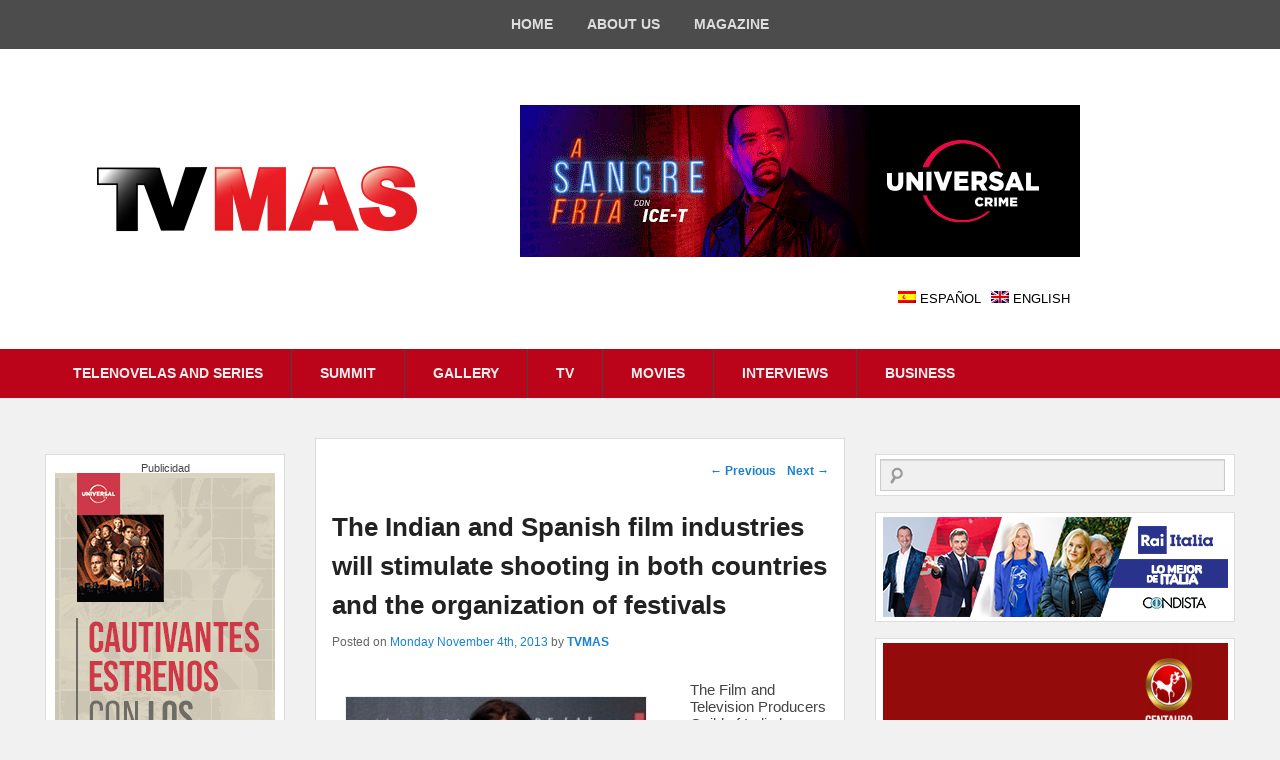

--- FILE ---
content_type: text/html; charset=UTF-8
request_url: https://tvmasmagazine.com/en/2013/11/04/las-industrias-del-cine-india-y-espanola-estimulara-los-rodajes-en-ambos-paises-y-la-organizacion-de-festivales/
body_size: 21985
content:
<!DOCTYPE html>
<!--[if IE 6]>
<html id="ie6" lang="en-US">
<![endif]-->
<!--[if IE 7]>
<html id="ie7" lang="en-US">
<![endif]-->
<!--[if IE 8]>
<html id="ie8" lang="en-US">
<![endif]-->
<!--[if !(IE 6) | !(IE 7) | !(IE 8)  ]><!-->
<html lang="en-US">
<!--<![endif]-->
<head>
	<link rel="preconnect" href="https://fonts.googleapis.com">
<link rel="preconnect" href="https://fonts.gstatic.com" crossorigin>
<link href="https://fonts.googleapis.com/css2?family=Roboto:ital,wght@0,300;0,400;0,700;0,900;1,300;1,400;1,700&display=swap" rel="stylesheet">
<meta charset="UTF-8" />
<link rel="profile" href="http://gmpg.org/xfn/11" />
<link rel="pingback" href="https://tvmasmagazine.com/xmlrpc.php" />
<title>The Indian and Spanish film industries will stimulate shooting in both countries and the organization of festivals &#8211; TVMAS Magazine</title>
<meta name='robots' content='max-image-preview:large' />
<meta name="viewport" content="width=device-width, initial-scale=1.0"><link rel='dns-prefetch' href='//www.googletagmanager.com' />
<link rel="alternate" type="application/rss+xml" title="TVMAS Magazine &raquo; Feed" href="https://tvmasmagazine.com/en/feed/" />
<link rel="alternate" type="application/rss+xml" title="TVMAS Magazine &raquo; Comments Feed" href="https://tvmasmagazine.com/en/comments/feed/" />
<script type="text/javascript">
window._wpemojiSettings = {"baseUrl":"https:\/\/s.w.org\/images\/core\/emoji\/14.0.0\/72x72\/","ext":".png","svgUrl":"https:\/\/s.w.org\/images\/core\/emoji\/14.0.0\/svg\/","svgExt":".svg","source":{"concatemoji":"https:\/\/tvmasmagazine.com\/wp-includes\/js\/wp-emoji-release.min.js?ver=6.2.8"}};
/*! This file is auto-generated */
!function(e,a,t){var n,r,o,i=a.createElement("canvas"),p=i.getContext&&i.getContext("2d");function s(e,t){p.clearRect(0,0,i.width,i.height),p.fillText(e,0,0);e=i.toDataURL();return p.clearRect(0,0,i.width,i.height),p.fillText(t,0,0),e===i.toDataURL()}function c(e){var t=a.createElement("script");t.src=e,t.defer=t.type="text/javascript",a.getElementsByTagName("head")[0].appendChild(t)}for(o=Array("flag","emoji"),t.supports={everything:!0,everythingExceptFlag:!0},r=0;r<o.length;r++)t.supports[o[r]]=function(e){if(p&&p.fillText)switch(p.textBaseline="top",p.font="600 32px Arial",e){case"flag":return s("\ud83c\udff3\ufe0f\u200d\u26a7\ufe0f","\ud83c\udff3\ufe0f\u200b\u26a7\ufe0f")?!1:!s("\ud83c\uddfa\ud83c\uddf3","\ud83c\uddfa\u200b\ud83c\uddf3")&&!s("\ud83c\udff4\udb40\udc67\udb40\udc62\udb40\udc65\udb40\udc6e\udb40\udc67\udb40\udc7f","\ud83c\udff4\u200b\udb40\udc67\u200b\udb40\udc62\u200b\udb40\udc65\u200b\udb40\udc6e\u200b\udb40\udc67\u200b\udb40\udc7f");case"emoji":return!s("\ud83e\udef1\ud83c\udffb\u200d\ud83e\udef2\ud83c\udfff","\ud83e\udef1\ud83c\udffb\u200b\ud83e\udef2\ud83c\udfff")}return!1}(o[r]),t.supports.everything=t.supports.everything&&t.supports[o[r]],"flag"!==o[r]&&(t.supports.everythingExceptFlag=t.supports.everythingExceptFlag&&t.supports[o[r]]);t.supports.everythingExceptFlag=t.supports.everythingExceptFlag&&!t.supports.flag,t.DOMReady=!1,t.readyCallback=function(){t.DOMReady=!0},t.supports.everything||(n=function(){t.readyCallback()},a.addEventListener?(a.addEventListener("DOMContentLoaded",n,!1),e.addEventListener("load",n,!1)):(e.attachEvent("onload",n),a.attachEvent("onreadystatechange",function(){"complete"===a.readyState&&t.readyCallback()})),(e=t.source||{}).concatemoji?c(e.concatemoji):e.wpemoji&&e.twemoji&&(c(e.twemoji),c(e.wpemoji)))}(window,document,window._wpemojiSettings);
</script>
<style type="text/css">
img.wp-smiley,
img.emoji {
	display: inline !important;
	border: none !important;
	box-shadow: none !important;
	height: 1em !important;
	width: 1em !important;
	margin: 0 0.07em !important;
	vertical-align: -0.1em !important;
	background: none !important;
	padding: 0 !important;
}
</style>
	<link rel='stylesheet' id='wp-block-library-css' href='https://tvmasmagazine.com/wp-includes/css/dist/block-library/style.min.css?ver=6.2.8' type='text/css' media='all' />
<style id='pdfemb-pdf-embedder-viewer-style-inline-css' type='text/css'>
.wp-block-pdfemb-pdf-embedder-viewer{max-width:none}

</style>
<link rel='stylesheet' id='classic-theme-styles-css' href='https://tvmasmagazine.com/wp-includes/css/classic-themes.min.css?ver=6.2.8' type='text/css' media='all' />
<style id='global-styles-inline-css' type='text/css'>
body{--wp--preset--color--black: #000000;--wp--preset--color--cyan-bluish-gray: #abb8c3;--wp--preset--color--white: #ffffff;--wp--preset--color--pale-pink: #f78da7;--wp--preset--color--vivid-red: #cf2e2e;--wp--preset--color--luminous-vivid-orange: #ff6900;--wp--preset--color--luminous-vivid-amber: #fcb900;--wp--preset--color--light-green-cyan: #7bdcb5;--wp--preset--color--vivid-green-cyan: #00d084;--wp--preset--color--pale-cyan-blue: #8ed1fc;--wp--preset--color--vivid-cyan-blue: #0693e3;--wp--preset--color--vivid-purple: #9b51e0;--wp--preset--gradient--vivid-cyan-blue-to-vivid-purple: linear-gradient(135deg,rgba(6,147,227,1) 0%,rgb(155,81,224) 100%);--wp--preset--gradient--light-green-cyan-to-vivid-green-cyan: linear-gradient(135deg,rgb(122,220,180) 0%,rgb(0,208,130) 100%);--wp--preset--gradient--luminous-vivid-amber-to-luminous-vivid-orange: linear-gradient(135deg,rgba(252,185,0,1) 0%,rgba(255,105,0,1) 100%);--wp--preset--gradient--luminous-vivid-orange-to-vivid-red: linear-gradient(135deg,rgba(255,105,0,1) 0%,rgb(207,46,46) 100%);--wp--preset--gradient--very-light-gray-to-cyan-bluish-gray: linear-gradient(135deg,rgb(238,238,238) 0%,rgb(169,184,195) 100%);--wp--preset--gradient--cool-to-warm-spectrum: linear-gradient(135deg,rgb(74,234,220) 0%,rgb(151,120,209) 20%,rgb(207,42,186) 40%,rgb(238,44,130) 60%,rgb(251,105,98) 80%,rgb(254,248,76) 100%);--wp--preset--gradient--blush-light-purple: linear-gradient(135deg,rgb(255,206,236) 0%,rgb(152,150,240) 100%);--wp--preset--gradient--blush-bordeaux: linear-gradient(135deg,rgb(254,205,165) 0%,rgb(254,45,45) 50%,rgb(107,0,62) 100%);--wp--preset--gradient--luminous-dusk: linear-gradient(135deg,rgb(255,203,112) 0%,rgb(199,81,192) 50%,rgb(65,88,208) 100%);--wp--preset--gradient--pale-ocean: linear-gradient(135deg,rgb(255,245,203) 0%,rgb(182,227,212) 50%,rgb(51,167,181) 100%);--wp--preset--gradient--electric-grass: linear-gradient(135deg,rgb(202,248,128) 0%,rgb(113,206,126) 100%);--wp--preset--gradient--midnight: linear-gradient(135deg,rgb(2,3,129) 0%,rgb(40,116,252) 100%);--wp--preset--duotone--dark-grayscale: url('#wp-duotone-dark-grayscale');--wp--preset--duotone--grayscale: url('#wp-duotone-grayscale');--wp--preset--duotone--purple-yellow: url('#wp-duotone-purple-yellow');--wp--preset--duotone--blue-red: url('#wp-duotone-blue-red');--wp--preset--duotone--midnight: url('#wp-duotone-midnight');--wp--preset--duotone--magenta-yellow: url('#wp-duotone-magenta-yellow');--wp--preset--duotone--purple-green: url('#wp-duotone-purple-green');--wp--preset--duotone--blue-orange: url('#wp-duotone-blue-orange');--wp--preset--font-size--small: 13px;--wp--preset--font-size--medium: 20px;--wp--preset--font-size--large: 36px;--wp--preset--font-size--x-large: 42px;--wp--preset--spacing--20: 0.44rem;--wp--preset--spacing--30: 0.67rem;--wp--preset--spacing--40: 1rem;--wp--preset--spacing--50: 1.5rem;--wp--preset--spacing--60: 2.25rem;--wp--preset--spacing--70: 3.38rem;--wp--preset--spacing--80: 5.06rem;--wp--preset--shadow--natural: 6px 6px 9px rgba(0, 0, 0, 0.2);--wp--preset--shadow--deep: 12px 12px 50px rgba(0, 0, 0, 0.4);--wp--preset--shadow--sharp: 6px 6px 0px rgba(0, 0, 0, 0.2);--wp--preset--shadow--outlined: 6px 6px 0px -3px rgba(255, 255, 255, 1), 6px 6px rgba(0, 0, 0, 1);--wp--preset--shadow--crisp: 6px 6px 0px rgba(0, 0, 0, 1);}:where(.is-layout-flex){gap: 0.5em;}body .is-layout-flow > .alignleft{float: left;margin-inline-start: 0;margin-inline-end: 2em;}body .is-layout-flow > .alignright{float: right;margin-inline-start: 2em;margin-inline-end: 0;}body .is-layout-flow > .aligncenter{margin-left: auto !important;margin-right: auto !important;}body .is-layout-constrained > .alignleft{float: left;margin-inline-start: 0;margin-inline-end: 2em;}body .is-layout-constrained > .alignright{float: right;margin-inline-start: 2em;margin-inline-end: 0;}body .is-layout-constrained > .aligncenter{margin-left: auto !important;margin-right: auto !important;}body .is-layout-constrained > :where(:not(.alignleft):not(.alignright):not(.alignfull)){max-width: var(--wp--style--global--content-size);margin-left: auto !important;margin-right: auto !important;}body .is-layout-constrained > .alignwide{max-width: var(--wp--style--global--wide-size);}body .is-layout-flex{display: flex;}body .is-layout-flex{flex-wrap: wrap;align-items: center;}body .is-layout-flex > *{margin: 0;}:where(.wp-block-columns.is-layout-flex){gap: 2em;}.has-black-color{color: var(--wp--preset--color--black) !important;}.has-cyan-bluish-gray-color{color: var(--wp--preset--color--cyan-bluish-gray) !important;}.has-white-color{color: var(--wp--preset--color--white) !important;}.has-pale-pink-color{color: var(--wp--preset--color--pale-pink) !important;}.has-vivid-red-color{color: var(--wp--preset--color--vivid-red) !important;}.has-luminous-vivid-orange-color{color: var(--wp--preset--color--luminous-vivid-orange) !important;}.has-luminous-vivid-amber-color{color: var(--wp--preset--color--luminous-vivid-amber) !important;}.has-light-green-cyan-color{color: var(--wp--preset--color--light-green-cyan) !important;}.has-vivid-green-cyan-color{color: var(--wp--preset--color--vivid-green-cyan) !important;}.has-pale-cyan-blue-color{color: var(--wp--preset--color--pale-cyan-blue) !important;}.has-vivid-cyan-blue-color{color: var(--wp--preset--color--vivid-cyan-blue) !important;}.has-vivid-purple-color{color: var(--wp--preset--color--vivid-purple) !important;}.has-black-background-color{background-color: var(--wp--preset--color--black) !important;}.has-cyan-bluish-gray-background-color{background-color: var(--wp--preset--color--cyan-bluish-gray) !important;}.has-white-background-color{background-color: var(--wp--preset--color--white) !important;}.has-pale-pink-background-color{background-color: var(--wp--preset--color--pale-pink) !important;}.has-vivid-red-background-color{background-color: var(--wp--preset--color--vivid-red) !important;}.has-luminous-vivid-orange-background-color{background-color: var(--wp--preset--color--luminous-vivid-orange) !important;}.has-luminous-vivid-amber-background-color{background-color: var(--wp--preset--color--luminous-vivid-amber) !important;}.has-light-green-cyan-background-color{background-color: var(--wp--preset--color--light-green-cyan) !important;}.has-vivid-green-cyan-background-color{background-color: var(--wp--preset--color--vivid-green-cyan) !important;}.has-pale-cyan-blue-background-color{background-color: var(--wp--preset--color--pale-cyan-blue) !important;}.has-vivid-cyan-blue-background-color{background-color: var(--wp--preset--color--vivid-cyan-blue) !important;}.has-vivid-purple-background-color{background-color: var(--wp--preset--color--vivid-purple) !important;}.has-black-border-color{border-color: var(--wp--preset--color--black) !important;}.has-cyan-bluish-gray-border-color{border-color: var(--wp--preset--color--cyan-bluish-gray) !important;}.has-white-border-color{border-color: var(--wp--preset--color--white) !important;}.has-pale-pink-border-color{border-color: var(--wp--preset--color--pale-pink) !important;}.has-vivid-red-border-color{border-color: var(--wp--preset--color--vivid-red) !important;}.has-luminous-vivid-orange-border-color{border-color: var(--wp--preset--color--luminous-vivid-orange) !important;}.has-luminous-vivid-amber-border-color{border-color: var(--wp--preset--color--luminous-vivid-amber) !important;}.has-light-green-cyan-border-color{border-color: var(--wp--preset--color--light-green-cyan) !important;}.has-vivid-green-cyan-border-color{border-color: var(--wp--preset--color--vivid-green-cyan) !important;}.has-pale-cyan-blue-border-color{border-color: var(--wp--preset--color--pale-cyan-blue) !important;}.has-vivid-cyan-blue-border-color{border-color: var(--wp--preset--color--vivid-cyan-blue) !important;}.has-vivid-purple-border-color{border-color: var(--wp--preset--color--vivid-purple) !important;}.has-vivid-cyan-blue-to-vivid-purple-gradient-background{background: var(--wp--preset--gradient--vivid-cyan-blue-to-vivid-purple) !important;}.has-light-green-cyan-to-vivid-green-cyan-gradient-background{background: var(--wp--preset--gradient--light-green-cyan-to-vivid-green-cyan) !important;}.has-luminous-vivid-amber-to-luminous-vivid-orange-gradient-background{background: var(--wp--preset--gradient--luminous-vivid-amber-to-luminous-vivid-orange) !important;}.has-luminous-vivid-orange-to-vivid-red-gradient-background{background: var(--wp--preset--gradient--luminous-vivid-orange-to-vivid-red) !important;}.has-very-light-gray-to-cyan-bluish-gray-gradient-background{background: var(--wp--preset--gradient--very-light-gray-to-cyan-bluish-gray) !important;}.has-cool-to-warm-spectrum-gradient-background{background: var(--wp--preset--gradient--cool-to-warm-spectrum) !important;}.has-blush-light-purple-gradient-background{background: var(--wp--preset--gradient--blush-light-purple) !important;}.has-blush-bordeaux-gradient-background{background: var(--wp--preset--gradient--blush-bordeaux) !important;}.has-luminous-dusk-gradient-background{background: var(--wp--preset--gradient--luminous-dusk) !important;}.has-pale-ocean-gradient-background{background: var(--wp--preset--gradient--pale-ocean) !important;}.has-electric-grass-gradient-background{background: var(--wp--preset--gradient--electric-grass) !important;}.has-midnight-gradient-background{background: var(--wp--preset--gradient--midnight) !important;}.has-small-font-size{font-size: var(--wp--preset--font-size--small) !important;}.has-medium-font-size{font-size: var(--wp--preset--font-size--medium) !important;}.has-large-font-size{font-size: var(--wp--preset--font-size--large) !important;}.has-x-large-font-size{font-size: var(--wp--preset--font-size--x-large) !important;}
.wp-block-navigation a:where(:not(.wp-element-button)){color: inherit;}
:where(.wp-block-columns.is-layout-flex){gap: 2em;}
.wp-block-pullquote{font-size: 1.5em;line-height: 1.6;}
</style>
<link rel='stylesheet' id='catchevolution_style-css' href='https://tvmasmagazine.com/wp-content/themes/catch--evolution/style.css?ver=6.2.8' type='text/css' media='all' />
<link rel='stylesheet' id='catchevolution-responsive-css' href='https://tvmasmagazine.com/wp-content/themes/catch--evolution/css/responsive.css?ver=6.2.8' type='text/css' media='all' />
<link rel='stylesheet' id='heateor_sss_frontend_css-css' href='https://tvmasmagazine.com/wp-content/plugins/sassy-social-share/public/css/sassy-social-share-public.css?ver=3.3.73' type='text/css' media='all' />
<style id='heateor_sss_frontend_css-inline-css' type='text/css'>
.heateor_sss_button_instagram span.heateor_sss_svg,a.heateor_sss_instagram span.heateor_sss_svg{background:radial-gradient(circle at 30% 107%,#fdf497 0,#fdf497 5%,#fd5949 45%,#d6249f 60%,#285aeb 90%)}.heateor_sss_horizontal_sharing .heateor_sss_svg,.heateor_sss_standard_follow_icons_container .heateor_sss_svg{color:#fff;border-width:0px;border-style:solid;border-color:transparent}.heateor_sss_horizontal_sharing .heateorSssTCBackground{color:#666}.heateor_sss_horizontal_sharing span.heateor_sss_svg:hover,.heateor_sss_standard_follow_icons_container span.heateor_sss_svg:hover{border-color:transparent;}.heateor_sss_vertical_sharing span.heateor_sss_svg,.heateor_sss_floating_follow_icons_container span.heateor_sss_svg{color:#fff;border-width:0px;border-style:solid;border-color:transparent;}.heateor_sss_vertical_sharing .heateorSssTCBackground{color:#666;}.heateor_sss_vertical_sharing span.heateor_sss_svg:hover,.heateor_sss_floating_follow_icons_container span.heateor_sss_svg:hover{border-color:transparent;}@media screen and (max-width:783px) {.heateor_sss_vertical_sharing{display:none!important}}div.heateor_sss_sharing_title{text-align:center}div.heateor_sss_sharing_ul{width:100%;text-align:center;}div.heateor_sss_horizontal_sharing div.heateor_sss_sharing_ul a{float:none!important;display:inline-block;}
</style>
<link rel='stylesheet' id='msl-main-css' href='https://tvmasmagazine.com/wp-content/plugins/master-slider/public/assets/css/masterslider.main.css?ver=3.10.7' type='text/css' media='all' />
<link rel='stylesheet' id='msl-custom-css' href='https://tvmasmagazine.com/wp-content/uploads/master-slider/custom.css?ver=439.6' type='text/css' media='all' />
<script type='text/javascript' src='https://tvmasmagazine.com/wp-includes/js/jquery/jquery.min.js?ver=3.6.4' id='jquery-core-js'></script>
<script type='text/javascript' src='https://tvmasmagazine.com/wp-includes/js/jquery/jquery-migrate.min.js?ver=3.4.0' id='jquery-migrate-js'></script>

<!-- Google Analytics snippet added by Site Kit -->
<script type='text/javascript' src='https://www.googletagmanager.com/gtag/js?id=G-6EDTD162CN' id='google_gtagjs-js' async></script>
<script type='text/javascript' id='google_gtagjs-js-after'>
window.dataLayer = window.dataLayer || [];function gtag(){dataLayer.push(arguments);}
gtag('set', 'linker', {"domains":["tvmasmagazine.com"]} );
gtag("js", new Date());
gtag("set", "developer_id.dZTNiMT", true);
gtag("config", "G-6EDTD162CN");
</script>

<!-- End Google Analytics snippet added by Site Kit -->
<link rel="https://api.w.org/" href="https://tvmasmagazine.com/en/wp-json/" /><link rel="alternate" type="application/json" href="https://tvmasmagazine.com/en/wp-json/wp/v2/posts/6763" /><link rel="EditURI" type="application/rsd+xml" title="RSD" href="https://tvmasmagazine.com/xmlrpc.php?rsd" />
<link rel="wlwmanifest" type="application/wlwmanifest+xml" href="https://tvmasmagazine.com/wp-includes/wlwmanifest.xml" />
<meta name="generator" content="WordPress 6.2.8" />
<link rel="canonical" href="https://tvmasmagazine.com/en/2013/11/04/las-industrias-del-cine-india-y-espanola-estimulara-los-rodajes-en-ambos-paises-y-la-organizacion-de-festivales/" />
<link rel='shortlink' href='https://tvmasmagazine.com/en/?p=6763' />
<link rel="alternate" type="application/json+oembed" href="https://tvmasmagazine.com/en/wp-json/oembed/1.0/embed?url=https%3A%2F%2Ftvmasmagazine.com%2Fen%2F2013%2F11%2F04%2Flas-industrias-del-cine-india-y-espanola-estimulara-los-rodajes-en-ambos-paises-y-la-organizacion-de-festivales%2F" />
<link rel="alternate" type="text/xml+oembed" href="https://tvmasmagazine.com/en/wp-json/oembed/1.0/embed?url=https%3A%2F%2Ftvmasmagazine.com%2Fen%2F2013%2F11%2F04%2Flas-industrias-del-cine-india-y-espanola-estimulara-los-rodajes-en-ambos-paises-y-la-organizacion-de-festivales%2F&#038;format=xml" />
<meta name="generator" content="Site Kit by Google 1.119.0" /><script>var ms_grabbing_curosr = 'https://tvmasmagazine.com/wp-content/plugins/master-slider/public/assets/css/common/grabbing.cur', ms_grab_curosr = 'https://tvmasmagazine.com/wp-content/plugins/master-slider/public/assets/css/common/grab.cur';</script>
<meta name="generator" content="MasterSlider 3.10.7 - Responsive Touch Image Slider | avt.li/msf" />
<style>
.qtranxs_flag_es {background-image: url(https://tvmasmagazine.com/wp-content/plugins/qtranslate-xt-3.12.1/flags/es.png); background-repeat: no-repeat;}
.qtranxs_flag_en {background-image: url(https://tvmasmagazine.com/wp-content/plugins/qtranslate-xt-3.12.1/flags/gb.png); background-repeat: no-repeat;}
</style>
<link hreflang="Español" href="https://tvmasmagazine.com/es/2013/11/04/las-industrias-del-cine-india-y-espanola-estimulara-los-rodajes-en-ambos-paises-y-la-organizacion-de-festivales/" rel="alternate" />
<link hreflang="en" href="https://tvmasmagazine.com/en/2013/11/04/las-industrias-del-cine-india-y-espanola-estimulara-los-rodajes-en-ambos-paises-y-la-organizacion-de-festivales/" rel="alternate" />
<link hreflang="x-default" href="https://tvmasmagazine.com/es/2013/11/04/las-industrias-del-cine-india-y-espanola-estimulara-los-rodajes-en-ambos-paises-y-la-organizacion-de-festivales/" rel="alternate" />
<meta name="generator" content="qTranslate-XT 3.12.1" />
<!-- refreshing cache --><!-- TVMAS Magazine inline CSS Styles -->
<style type="text/css" media="screen">
#header-image img {
display: none;}
</style>
<!-- refreshing cache --><meta name="google-site-verification" content="g6XZWWgEI22mgQd37qGMx-hXd7cK7q1ClO_gn8_fKP4">	<style type="text/css">
			#site-title a,
		#site-description {
			color: #bb041a;
		}
		</style>
	<style type="text/css" id="custom-background-css">
body.custom-background { background-color: #f1f1f1; }
</style>
	<link rel="icon" href="https://tvmasmagazine.com/wp-content/uploads/2018/02/cropped-portada-32x32.jpg" sizes="32x32" />
<link rel="icon" href="https://tvmasmagazine.com/wp-content/uploads/2018/02/cropped-portada-192x192.jpg" sizes="192x192" />
<link rel="apple-touch-icon" href="https://tvmasmagazine.com/wp-content/uploads/2018/02/cropped-portada-180x180.jpg" />
<meta name="msapplication-TileImage" content="https://tvmasmagazine.com/wp-content/uploads/2018/02/cropped-portada-270x270.jpg" />
		<style type="text/css" id="wp-custom-css">
			/* Fuente personalizada */
* {
	font-family: 'arial';
	font-weight: 400;
}
/* Widgets */
.widget {
	padding: 4px 4px;
	margin: 16px 0;
}
.widget ul {
	list-style: none;
	margin: 0 0 !important;
}
.widget-title {
	text-align: center;
}
/* Selector de idioma */
.language-chooser {
	display: inline-flex;
}
.language-chooser li {
	margin: 0 10px 0 0;
}
.language-chooser a {
	text-transform: uppercase;
	color: #000;
}
.qtranxs_flag span {
	padding: 0 0 0 22px !important;
}
/* Lista de entradas recientes en el sidebar derecho */
#recent-posts-14 {
	padding: 16px 16px;
}
.widget_recent_entries li {
	list-style-type: none;
	margin: 20px 0;
}
.widget_recent_entries li a {
	color: #000;
	font-size: 16px !important;
	font-weight: 400;
	text-decoration: underline;
}
.widget_recent_entries span {
	color: #000;
	font-size: 14px !important;
	font-weight: 400;
}

/* Widgets del pié de página */
#supplementary .widget {
	background: #fff;
	border: none;
	padding: 0 0;
}
.addtoany_list {
	display: flex;
	justify-content: center;
}
/* Menú principal */
#header-menu #access, .sidebar-top .widget_nav_menu, #colophon #access-footer {
	background: #bb041a ;
	font-weight: bold;
}
/* Página de inicio */
#post-7430 h1.entry-title {
	display: none;
}

/* Título de caja rotativa */
.ms-info h2 {
	font-size: 22px;
}
/* Artículos */
#content nav {
	padding: 0 0 44px;
}
#content article {
	padding: 0 16px;
	line-height: normal;
}
/* Captions en los artículos */
.wp-caption {
	background: #fff;
}
.wp-caption .wp-caption-text, .gallery-caption {
	font-weight: 400;
	font-size: 14px;
}
/* Caja de comentarios */
#respond {
	background: #fff;
	padding: 16px 16px;
}
#respond p {
	font-size: 14px !important;
}
/* Últimos artículos en la página de inicio */
.wp-block-latest-posts.wp-block-latest-posts__list {
	margin: 0 0;
}
.wp-block-latest-posts__post-title {
	color: #000;
	font-weight: 600;
	font-size: 18px;
}
.wp-block-latest-posts__post-date {
	font-size: 14px;
}
@media screen and (max-width: 767.98px) {
	.wp-block-latest-posts__featured-image img {
	height: 200px !important;
	max-width: 100% !important;
	background-position: center;
	object-fit: cover !important;
	padding: 0 0;
	margin: 10px 0 0 0;
}
}
@media screen and (min-width: 768px) { .wp-block-latest-posts__featured-image img {
	height: 350px !important;
	max-width: 100% !important;
	background-position: center;
	object-fit: cover !important;
	padding: 0 0;
	margin: 10px 0 0 0; }
}
/* Formulario de suscripción en el sidebar derecho */
#wpforms-widget-3 {
	border: 1px solid #f1f1f1;
	padding: 16px 16px;
}
/* Widget ISSU */
#custom_html-3 {
	padding: 16px 0 0;
}
#custom_html-3 .widget-title {
	padding: 0 0 16px 0;
}

#post-7430 .wp-video {
	margin: auto;
}

#a2a_follow_widget-5 {
	background: #fafafa;
	border: 1px solid #f1f1f1;
	padding: 32px 32px;
}
#a2a_follow_widget-5 .addtoany_list {
	justify-content: space-around;
}




/* Encabezado de página en Escritorio */
@media screen and (min-width: 767.98px) {
	#branding #header-content .wrapper  {
	display: flex;
	align-items: center;
	justify-content:space-around;
	}
}
/* Logotipo en Móvil */
@media screen and (max-width: 768px) {
	#site-logo {
	max-width: 200px;
}
#header-image img {
		display:none;
	}
	
	 }
	
footer.entry-meta {
	margin: 22px 0;
}

.ms-slide {
		background-color: #F1F1F1 !important;
	}
	.ms-slide-bgcont {
		background:#f1f1f1 !important;
	}		</style>
		</head>

<body class="post-template-default single single-post postid-6763 single-format-standard custom-background _masterslider _ms_version_3.10.7 has-header-top three-columns">


<div id="page" class="hfeed site">

	        <div id="fixed-header-top" class="full-menu">
            <div class="wrapper">
                <nav id="access-top" role="navigation"><ul id="top-nav" class="menu"><li id="menu-item-3366" class="menu-item menu-item-type-custom menu-item-object-custom menu-item-3366"><a title="INICIO" href="http://www.tvmasmagazine.com/">HOME</a></li>
<li id="menu-item-3368" class="menu-item menu-item-type-post_type menu-item-object-page menu-item-has-children menu-item-3368"><a href="https://tvmasmagazine.com/en/about-us/">ABOUT US</a>
<ul class="sub-menu">
	<li id="menu-item-7458" class="menu-item menu-item-type-post_type menu-item-object-page menu-item-7458"><a href="https://tvmasmagazine.com/en/about-us/">ABOUT US</a></li>
	<li id="menu-item-6120" class="menu-item menu-item-type-taxonomy menu-item-object-category menu-item-6120"><a href="https://tvmasmagazine.com/en/category/ediciones-anteriores/">EDITORIAL</a></li>
	<li id="menu-item-7461" class="menu-item menu-item-type-post_type menu-item-object-page menu-item-has-children menu-item-7461"><a href="https://tvmasmagazine.com/en/anunciese-aqui/">PUBLICITY</a>
	<ul class="sub-menu">
		<li id="menu-item-7462" class="menu-item menu-item-type-post_type menu-item-object-page menu-item-7462"><a href="https://tvmasmagazine.com/en/anunciese-aqui/">MEDIA KIT MAGAZINE</a></li>
		<li id="menu-item-7517" class="menu-item menu-item-type-post_type menu-item-object-page menu-item-7517"><a href="https://tvmasmagazine.com/en/anunciese-aqui/">MEDIA KIT ON LINE</a></li>
		<li id="menu-item-7518" class="menu-item menu-item-type-post_type menu-item-object-page menu-item-7518"><a href="https://tvmasmagazine.com/en/anunciese-aqui/">TECHNICAL SPECIFICATIONS</a></li>
	</ul>
</li>
	<li id="menu-item-66446" class="menu-item menu-item-type-post_type menu-item-object-page menu-item-66446"><a href="https://tvmasmagazine.com/en/staff/">STAFF</a></li>
</ul>
</li>
<li id="menu-item-8077" class="menu-item menu-item-type-taxonomy menu-item-object-category menu-item-has-children menu-item-8077"><a href="https://tvmasmagazine.com/en/category/edicion-digital/">MAGAZINE</a>
<ul class="sub-menu">
	<li id="menu-item-9380" class="menu-item menu-item-type-taxonomy menu-item-object-category menu-item-9380"><a href="https://tvmasmagazine.com/en/category/edicion-digital/">DIGITAL MAGAZINE</a></li>
	<li id="menu-item-6351" class="menu-item menu-item-type-taxonomy menu-item-object-category menu-item-6351"><a href="https://tvmasmagazine.com/en/category/ediciones-anteriores/">PREVIOUS EDITIONS</a></li>
</ul>
</li>
</ul></nav><!-- #access -->
            </div><!-- .wrapper -->
        </div><!-- #header-menu -->        
	<header id="branding" role="banner">
    	        
    	<div id="header-content" class="clearfix">
        
        	<div class="wrapper">
				<div id="logo-wrap" class="clearfix"><!-- refreshing cache --><div id="site-logo" class="clear"><a href="https://tvmasmagazine.com/en/" title="TVMAS Magazine"><img src="https://tvmasmagazine.com/wp-content/uploads/2023/02/TVMAS-Magazine-logo-png-e1683722287714.png" alt="TVMAS Magazine" /></a></div><!-- #site-logo --> 
	</div><!-- #logo-wrap -->
<div id="sidebar-header-right" class="widget-area sidebar-top clearfix">
	<aside id="media_image-13" class="widget widget_media_image"><a href="https://www.nbcuniversal.com/"><img width="560" height="152" src="https://tvmasmagazine.com/wp-content/uploads/2022/01/220113_U_PilaresProgramacionFebrero_ArtesTrade_REVISTATVMAS_BANNER1_560x152_V1_AF.gif" class="image wp-image-58365  attachment-full size-full" alt="" decoding="async" loading="lazy" style="max-width: 100%; height: auto;" /></a></aside><aside id="qtranslate-4" class="widget qtranxs_widget">
<ul class="language-chooser language-chooser-both qtranxs_language_chooser" id="qtranslate-4-chooser">
<li><a href="https://tvmasmagazine.com/es/2013/11/04/las-industrias-del-cine-india-y-espanola-estimulara-los-rodajes-en-ambos-paises-y-la-organizacion-de-festivales/" class="qtranxs_flag qtranxs_flag_es qtranxs_flag_and_text" title="Español (es)"><span>Español</span></a></li>
<li class="active"><a href="https://tvmasmagazine.com/en/2013/11/04/las-industrias-del-cine-india-y-espanola-estimulara-los-rodajes-en-ambos-paises-y-la-organizacion-de-festivales/" class="qtranxs_flag qtranxs_flag_en qtranxs_flag_and_text" title="English (en)"><span>English</span></a></li>
</ul><div class="qtranxs_widget_end"></div>
</aside></div> <!-- #sidebar-top -->
            </div><!-- .wrapper -->
            
      	</div><!-- #header-content -->
        
    	           
        
	</header><!-- #branding -->
    
        	
    <div id="header-menu">
        <nav id="access" role="navigation">
            <h3 class="assistive-text">Primary menu</h3>
                        <div class="skip-link"><a class="assistive-text" href="#content" title="Skip to primary content">Skip to primary content</a></div>
            <div class="skip-link"><a class="assistive-text" href="#secondary" title="Skip to secondary content">Skip to secondary content</a></div>
                    
            <div class="menu-header-container wrapper"><ul class="menu"><li id="menu-item-8217" class="menu-item menu-item-type-taxonomy menu-item-object-category current-post-ancestor current-menu-parent current-post-parent menu-item-has-children menu-item-8217"><a href="https://tvmasmagazine.com/en/category/telenovelas-series/">TELENOVELAS AND SERIES</a>
<ul class="sub-menu">
	<li id="menu-item-7892" class="menu-item menu-item-type-taxonomy menu-item-object-category menu-item-7892"><a href="https://tvmasmagazine.com/en/category/telenovelas-series/estrenos-telenovelas-series/">PREMIERES</a></li>
</ul>
</li>
<li id="menu-item-7576" class="menu-item menu-item-type-custom menu-item-object-custom menu-item-has-children menu-item-7576"><a target="_blank" rel="noopener" href="http://cumbre13.tvmasmagazine.com/">SUMMIT</a>
<ul class="sub-menu">
	<li id="menu-item-7643" class="menu-item menu-item-type-custom menu-item-object-custom menu-item-7643"><a target="_blank" rel="noopener" href="http://cumbre13.tvmasmagazine.com/">LAST SUMMIT</a></li>
	<li id="menu-item-7644" class="menu-item menu-item-type-custom menu-item-object-custom menu-item-has-children menu-item-7644"><a target="_blank" rel="noopener" href="http://cumbre13.tvmasmagazine.com/">PREVIOUS SUMMIT</a>
	<ul class="sub-menu">
		<li id="menu-item-41875" class="menu-item menu-item-type-custom menu-item-object-custom menu-item-41875"><a href="http://cumbre13.tvmasmagazine.com/">2013 SAN JUAN</a></li>
		<li id="menu-item-7645" class="menu-item menu-item-type-custom menu-item-object-custom menu-item-7645"><a target="_blank" rel="noopener" href="http://cumbresanteriores.tvmasnovela.tv/cumbre12/">2012 MIAMI</a></li>
		<li id="menu-item-7646" class="menu-item menu-item-type-custom menu-item-object-custom menu-item-7646"><a target="_blank" rel="noopener" href="http://cumbresanteriores.tvmasnovela.tv/cumbre11/">2011 MIAMI</a></li>
		<li id="menu-item-7647" class="menu-item menu-item-type-custom menu-item-object-custom menu-item-7647"><a target="_blank" rel="noopener" href="http://cumbresanteriores.tvmasnovela.tv/cumbre10/newsite/index.html">2010 LIMA</a></li>
		<li id="menu-item-7648" class="menu-item menu-item-type-custom menu-item-object-custom menu-item-7648"><a target="_blank" rel="noopener" href="http://cumbresanteriores.tvmasnovela.tv/cumbre09/newsite/index.html">2009 BOGOTÁ</a></li>
		<li id="menu-item-7649" class="menu-item menu-item-type-custom menu-item-object-custom menu-item-7649"><a target="_blank" rel="noopener" href="http://cumbresanteriores.tvmasnovela.tv/cumbre08/spanish/index_es2008.html">2008 BUENOS AIRES</a></li>
		<li id="menu-item-7782" class="menu-item menu-item-type-custom menu-item-object-custom menu-item-7782"><a target="_blank" rel="noopener">2008 MIAMI</a></li>
		<li id="menu-item-38202" class="menu-item menu-item-type-custom menu-item-object-custom menu-item-38202"><a target="_blank" rel="noopener" href="http://www.em.tvmasmagazine.com/conferencisitas.html">PRIMER ENCUENTRO DE TV HISPANA DE US</a></li>
		<li id="menu-item-41876" class="menu-item menu-item-type-custom menu-item-object-custom menu-item-41876"><a href="http://em.tvmasmagazine.com/index.html">2008 USA</a></li>
		<li id="menu-item-7650" class="menu-item menu-item-type-custom menu-item-object-custom menu-item-7650"><a target="_blank" rel="noopener" href="http://tvmasnovela.tv/paginas_edicionActual/enero-febrero2008/cumbre2007-arena.html">2007 BARCELONA</a></li>
		<li id="menu-item-7651" class="menu-item menu-item-type-custom menu-item-object-custom menu-item-7651"><a target="_blank" rel="noopener" href="http://cumbresanteriores.tvmasnovela.tv/index_es2006.php">2006 MADRID</a></li>
		<li id="menu-item-7652" class="menu-item menu-item-type-custom menu-item-object-custom menu-item-7652"><a target="_blank" rel="noopener" href="http://cumbresanteriores.tvmasnovela.tv/Cumbre-2005.asp?lang=sp">2005 MADRID</a></li>
		<li id="menu-item-7653" class="menu-item menu-item-type-custom menu-item-object-custom menu-item-7653"><a target="_blank" rel="noopener" href="http://cumbresanteriores.tvmasnovela.tv/Cumbre-2004.asp?lang=sp">2004 BARCELONA</a></li>
		<li id="menu-item-7654" class="menu-item menu-item-type-custom menu-item-object-custom menu-item-7654"><a target="_blank" rel="noopener" href="http://cumbresanteriores.tvmasnovela.tv/cumbre/2003/sp/lacumbre.asp">2003 MIAMI</a></li>
	</ul>
</li>
</ul>
</li>
<li id="menu-item-8036" class="menu-item menu-item-type-taxonomy menu-item-object-category menu-item-has-children menu-item-8036"><a href="https://tvmasmagazine.com/en/category/galeria/">GALLERY</a>
<ul class="sub-menu">
	<li id="menu-item-36516" class="menu-item menu-item-type-taxonomy menu-item-object-category menu-item-36516"><a href="https://tvmasmagazine.com/en/category/video/">VIDEO</a></li>
</ul>
</li>
<li id="menu-item-7658" class="menu-item menu-item-type-taxonomy menu-item-object-category menu-item-has-children menu-item-7658"><a href="https://tvmasmagazine.com/en/category/television/">TV</a>
<ul class="sub-menu">
	<li id="menu-item-8364" class="menu-item menu-item-type-taxonomy menu-item-object-category menu-item-8364"><a href="https://tvmasmagazine.com/en/category/television/ott/">OTT</a></li>
	<li id="menu-item-8363" class="menu-item menu-item-type-taxonomy menu-item-object-category menu-item-8363"><a href="https://tvmasmagazine.com/en/category/television/tv-abierta/">OPEN TV</a></li>
	<li id="menu-item-8366" class="menu-item menu-item-type-taxonomy menu-item-object-category menu-item-8366"><a href="https://tvmasmagazine.com/en/category/television/tv-de-pagp/">PAY TV</a></li>
</ul>
</li>
<li id="menu-item-7475" class="menu-item menu-item-type-taxonomy menu-item-object-category menu-item-7475"><a href="https://tvmasmagazine.com/en/category/cine/">MOVIES</a></li>
<li id="menu-item-7477" class="menu-item menu-item-type-taxonomy menu-item-object-category menu-item-7477"><a href="https://tvmasmagazine.com/en/category/entrevistas/">INTERVIEWS</a></li>
<li id="menu-item-7478" class="menu-item menu-item-type-taxonomy menu-item-object-category menu-item-has-children menu-item-7478"><a href="https://tvmasmagazine.com/en/category/negocios/">BUSINESS</a>
<ul class="sub-menu">
	<li id="menu-item-7887" class="menu-item menu-item-type-taxonomy menu-item-object-category menu-item-7887"><a href="https://tvmasmagazine.com/en/category/negocios/innovadores/">INNOVATIVE</a></li>
	<li id="menu-item-8368" class="menu-item menu-item-type-taxonomy menu-item-object-category menu-item-8368"><a href="https://tvmasmagazine.com/en/category/negocios/festival/">INDUSTRY EVENTS</a></li>
</ul>
</li>
</ul></div> 		
                   
            </nav><!-- #access -->
            
        </div><!-- #header-menu -->    
	    
	<div id="main" class="clearfix">
    	<div class="wrapper">
        
 			 
        	
            <div class="content-sidebar-wrap">       
    
				                
                <div id="primary">
                
                                        
                    <div id="content" role="main">
                        
				
					<nav id="nav-single">
						<h3 class="assistive-text">Post navigation</h3>
						<span class="nav-previous"><a href="https://tvmasmagazine.com/en/2013/11/03/owen-wilson-encarnara-en-television-a-un-agente-del-fbi-infiltrado-en-la-industria-del-porno/" rel="prev"><span class="meta-nav">&larr;</span> Previous</a></span>
						<span class="nav-next"><a href="https://tvmasmagazine.com/en/2013/11/05/elvis-crespo-en-la-xi-cumbre-mundial-de-la-industria-de-la-telenovela-y-series-de-ficcion-en-puerto-rico/" rel="next">Next <span class="meta-nav">&rarr;</span></a></span>
					</nav><!-- #nav-single -->

					
<article id="post-6763" class="post-6763 post type-post status-publish format-standard has-post-thumbnail hentry category-telenovelas-series category-ultimas-noticias">
	<header class="entry-header">
		<h1 class="entry-title">The Indian and Spanish film industries will stimulate shooting in both countries and the organization of festivals</h1>

		            <div class="entry-meta">
                <span class="sep">Posted on </span><a href="https://tvmasmagazine.com/en/2013/11/04/las-industrias-del-cine-india-y-espanola-estimulara-los-rodajes-en-ambos-paises-y-la-organizacion-de-festivales/" title="03:30 AM" rel="bookmark"><time class="entry-date updated" datetime="2013-11-04T03:30:17+00:00" pubdate>Monday November  4th, 2013</time></a><span class="by-author"> <span class="sep"> by </span> <span class="author vcard"><a class="url fn n" href="https://tvmasmagazine.com/en/author/admin/" title="View all posts by TVMAS" rel="author">TVMAS</a></span></span>                            </div><!-- .entry-meta -->
			</header><!-- .entry-header -->

	<div class="entry-content">
		<div id="attachment_6764" style="width: 310px" class="wp-caption alignleft"><a href="http://www.tvmasmagazine.com/wp-content/uploads/2013/11/SUSANA-DE-LA-SIERRA-directora_icaa_478x359.jpg"><img aria-describedby="caption-attachment-6764" decoding="async" class="size-medium wp-image-6764" alt="The director of ICAA, Susana de la Sierra " src="http://www.tvmasmagazine.com/wp-content/uploads/2013/11/SUSANA-DE-LA-SIERRA-directora_icaa_478x359-300x225.jpg" width="300" height="225" /></a><p id="caption-attachment-6764" class="wp-caption-text">The director of ICAA, Susana de la Sierra</p></div>
<p>The Film and Television Producers Guild of India has signed a two-year agreement with the India House Foundation, based in Valladolid, with which it pursues closer ties between the film industries of Spain and India. Under the agreement, as reported in Europa Press sources of the India House Foundation, the two organizations will facilitate visits of delegations of film producers to see locations in India and Spain, which will be developed in collaboration with the Spain Film Commission (which includes the newly created Valladolid Film Office), FAPAE (Spain audiovisual producers) and ICAA (Institute of Cinematography and audiovisual Arts under the Ministry of Culture).</p>
<p id="yui_3_13_0_1_1383537653709_2410">At the act of signing of the agreement, signed in the framework of the official visit of the Spanish delegation to the International Film Festival of Mumbai, that this year had Spain as invited guest country, the president of the Association of Film and Television Producers of India, Mukesh Bhatt, who this year has visited Madrid, Valladolid, Barcelona and the Canary Islands in their tour destinations of Spanish films, said that the agreement &#8220;will not only put the first stone for greater bilateral relationship in the field of art and culture, but also will promote a beneficial cross-border exchange of the geniuses of the film industry of both countries.&#8221;</p>
<p id="yui_3_13_0_1_1383537653709_2467">This fact added to the &#8220;full globalization&#8221; of the film market &#8220;that, undoubtedly, will facilitate exchange among veterans and younger professionals of the entertainment industry in both countries.&#8221;  The director of ICAA, Susana de la Sierra, who headed the Spanish delegation, said the pact comes &#8220;at the best moment&#8221; because the governments of both countries recently signed a bilateral cooperation agreement to facilitate co-productions in film&#8221; that in reality will awaken interest in the industries of both countries to work together.&#8221;</p>
<p id="yui_3_13_0_1_1383537653709_2412">In addition, she added, the agreement will put Spain on the map of Bollywood after the success of films like <i>&#8216;Zindagi Dobara Na Milegi&#8217; (You only live once&#8217;),</i> which was shot in Spain &#8220;almost completely&#8221;. The India House was created as a Foundation in Valladolid in early 2003, has as its founding institutions and patrons the Embassy of India in Spain, the Valladolid City Council and the University of Valladolid.</p>
<div class='heateorSssClear'></div><div  class='heateor_sss_sharing_container heateor_sss_horizontal_sharing' data-heateor-sss-href='https://tvmasmagazine.com/en/2013/11/04/las-industrias-del-cine-india-y-espanola-estimulara-los-rodajes-en-ambos-paises-y-la-organizacion-de-festivales/'><div class='heateor_sss_sharing_title' style="font-weight:bold" ></div><div class="heateor_sss_sharing_ul"><a aria-label="Facebook" class="heateor_sss_facebook" href="https://www.facebook.com/sharer/sharer.php?u=https%3A%2F%2Ftvmasmagazine.com%2Fen%2F2013%2F11%2F04%2Flas-industrias-del-cine-india-y-espanola-estimulara-los-rodajes-en-ambos-paises-y-la-organizacion-de-festivales%2F" title="Facebook" rel="nofollow noopener" target="_blank" style="font-size:32px!important;box-shadow:none;display:inline-block;vertical-align:middle"><span class="heateor_sss_svg" style="background-color:#0765FE;width:70px;height:35px;display:inline-block;opacity:1;float:left;font-size:32px;box-shadow:none;display:inline-block;font-size:16px;padding:0 4px;vertical-align:middle;background-repeat:repeat;overflow:hidden;padding:0;cursor:pointer;box-sizing:content-box"><svg style="display:block;" focusable="false" aria-hidden="true" xmlns="http://www.w3.org/2000/svg" width="100%" height="100%" viewBox="0 0 32 32"><path fill="#fff" d="M28 16c0-6.627-5.373-12-12-12S4 9.373 4 16c0 5.628 3.875 10.35 9.101 11.647v-7.98h-2.474V16H13.1v-1.58c0-4.085 1.849-5.978 5.859-5.978.76 0 2.072.15 2.608.298v3.325c-.283-.03-.775-.045-1.386-.045-1.967 0-2.728.745-2.728 2.683V16h3.92l-.673 3.667h-3.247v8.245C23.395 27.195 28 22.135 28 16Z"></path></svg></span></a><a aria-label="X" class="heateor_sss_button_x" href="https://twitter.com/intent/tweet?text=The%20Indian%20and%20Spanish%20film%20industries%20will%20stimulate%20shooting%20in%20both%20countries%20and%20the%20organization%20of%20festivals&url=https%3A%2F%2Ftvmasmagazine.com%2Fen%2F2013%2F11%2F04%2Flas-industrias-del-cine-india-y-espanola-estimulara-los-rodajes-en-ambos-paises-y-la-organizacion-de-festivales%2F" title="X" rel="nofollow noopener" target="_blank" style="font-size:32px!important;box-shadow:none;display:inline-block;vertical-align:middle"><span class="heateor_sss_svg heateor_sss_s__default heateor_sss_s_x" style="background-color:#2a2a2a;width:70px;height:35px;display:inline-block;opacity:1;float:left;font-size:32px;box-shadow:none;display:inline-block;font-size:16px;padding:0 4px;vertical-align:middle;background-repeat:repeat;overflow:hidden;padding:0;cursor:pointer;box-sizing:content-box"><svg width="100%" height="100%" style="display:block;" focusable="false" aria-hidden="true" xmlns="http://www.w3.org/2000/svg" viewBox="0 0 32 32"><path fill="#fff" d="M21.751 7h3.067l-6.7 7.658L26 25.078h-6.172l-4.833-6.32-5.531 6.32h-3.07l7.167-8.19L6 7h6.328l4.37 5.777L21.75 7Zm-1.076 16.242h1.7L11.404 8.74H9.58l11.094 14.503Z"></path></svg></span></a><a aria-label="Linkedin" class="heateor_sss_button_linkedin" href="https://www.linkedin.com/sharing/share-offsite/?url=https%3A%2F%2Ftvmasmagazine.com%2Fen%2F2013%2F11%2F04%2Flas-industrias-del-cine-india-y-espanola-estimulara-los-rodajes-en-ambos-paises-y-la-organizacion-de-festivales%2F" title="Linkedin" rel="nofollow noopener" target="_blank" style="font-size:32px!important;box-shadow:none;display:inline-block;vertical-align:middle"><span class="heateor_sss_svg heateor_sss_s__default heateor_sss_s_linkedin" style="background-color:#0077b5;width:70px;height:35px;display:inline-block;opacity:1;float:left;font-size:32px;box-shadow:none;display:inline-block;font-size:16px;padding:0 4px;vertical-align:middle;background-repeat:repeat;overflow:hidden;padding:0;cursor:pointer;box-sizing:content-box"><svg style="display:block;" focusable="false" aria-hidden="true" xmlns="http://www.w3.org/2000/svg" width="100%" height="100%" viewBox="0 0 32 32"><path d="M6.227 12.61h4.19v13.48h-4.19V12.61zm2.095-6.7a2.43 2.43 0 0 1 0 4.86c-1.344 0-2.428-1.09-2.428-2.43s1.084-2.43 2.428-2.43m4.72 6.7h4.02v1.84h.058c.56-1.058 1.927-2.176 3.965-2.176 4.238 0 5.02 2.792 5.02 6.42v7.395h-4.183v-6.56c0-1.564-.03-3.574-2.178-3.574-2.18 0-2.514 1.7-2.514 3.46v6.668h-4.187V12.61z" fill="#fff"></path></svg></span></a><a aria-label="Whatsapp" class="heateor_sss_whatsapp" href="https://api.whatsapp.com/send?text=The%20Indian%20and%20Spanish%20film%20industries%20will%20stimulate%20shooting%20in%20both%20countries%20and%20the%20organization%20of%20festivals%20https%3A%2F%2Ftvmasmagazine.com%2Fen%2F2013%2F11%2F04%2Flas-industrias-del-cine-india-y-espanola-estimulara-los-rodajes-en-ambos-paises-y-la-organizacion-de-festivales%2F" title="Whatsapp" rel="nofollow noopener" target="_blank" style="font-size:32px!important;box-shadow:none;display:inline-block;vertical-align:middle"><span class="heateor_sss_svg" style="background-color:#55eb4c;width:70px;height:35px;display:inline-block;opacity:1;float:left;font-size:32px;box-shadow:none;display:inline-block;font-size:16px;padding:0 4px;vertical-align:middle;background-repeat:repeat;overflow:hidden;padding:0;cursor:pointer;box-sizing:content-box"><svg style="display:block;" focusable="false" aria-hidden="true" xmlns="http://www.w3.org/2000/svg" width="100%" height="100%" viewBox="-6 -5 40 40"><path class="heateor_sss_svg_stroke heateor_sss_no_fill" stroke="#fff" stroke-width="2" fill="none" d="M 11.579798566743314 24.396926207859085 A 10 10 0 1 0 6.808479557110079 20.73576436351046"></path><path d="M 7 19 l -1 6 l 6 -1" class="heateor_sss_no_fill heateor_sss_svg_stroke" stroke="#fff" stroke-width="2" fill="none"></path><path d="M 10 10 q -1 8 8 11 c 5 -1 0 -6 -1 -3 q -4 -3 -5 -5 c 4 -2 -1 -5 -1 -4" fill="#fff"></path></svg></span></a><a aria-label="Instagram" class="heateor_sss_button_instagram" href="https://www.instagram.com/" title="Instagram" rel="nofollow noopener" target="_blank" style="font-size:32px!important;box-shadow:none;display:inline-block;vertical-align:middle"><span class="heateor_sss_svg" style="background-color:#53beee;width:70px;height:35px;display:inline-block;opacity:1;float:left;font-size:32px;box-shadow:none;display:inline-block;font-size:16px;padding:0 4px;vertical-align:middle;background-repeat:repeat;overflow:hidden;padding:0;cursor:pointer;box-sizing:content-box"><svg style="display:block;" version="1.1" viewBox="-10 -10 148 148" width="100%" height="100%" xml:space="preserve" xmlns="http://www.w3.org/2000/svg" xmlns:xlink="http://www.w3.org/1999/xlink"><g><g><path d="M86,112H42c-14.336,0-26-11.663-26-26V42c0-14.337,11.664-26,26-26h44c14.337,0,26,11.663,26,26v44 C112,100.337,100.337,112,86,112z M42,24c-9.925,0-18,8.074-18,18v44c0,9.925,8.075,18,18,18h44c9.926,0,18-8.075,18-18V42 c0-9.926-8.074-18-18-18H42z" fill="#fff"></path></g><g><path d="M64,88c-13.234,0-24-10.767-24-24c0-13.234,10.766-24,24-24s24,10.766,24,24C88,77.233,77.234,88,64,88z M64,48c-8.822,0-16,7.178-16,16s7.178,16,16,16c8.822,0,16-7.178,16-16S72.822,48,64,48z" fill="#fff"></path></g><g><circle cx="89.5" cy="38.5" fill="#fff" r="5.5"></circle></g></g></svg></span></a></div><div class="heateorSssClear"></div></div><div class='heateorSssClear'></div>			</div><!-- .entry-content -->

	<footer class="entry-meta">
		This entry was posted in <a href="https://tvmasmagazine.com/en/category/telenovelas-series/" rel="category tag">TELENOVELAS/SERIES</a>, <a href="https://tvmasmagazine.com/en/category/ultimas-noticias/" rel="category tag">Latest news</a> by <a href="https://tvmasmagazine.com/en/author/admin/">TVMAS</a>. Bookmark the <a href="https://tvmasmagazine.com/en/2013/11/04/las-industrias-del-cine-india-y-espanola-estimulara-los-rodajes-en-ambos-paises-y-la-organizacion-de-festivales/" title="Permalink to The Indian and Spanish film industries will stimulate shooting in both countries and the organization of festivals" rel="bookmark">permalink</a>.		
		
	</footer><!-- .entry-meta -->
</article><!-- #post-6763 -->

        

						<div id="comments">
	
	
			<p class="nocomments">Comments are closed.</p>
	
	
</div><!-- #comments -->
				
			</div><!-- #content -->
		</div><!-- #primary -->
        

        
        <div id="secondary" class="widget-area" role="complementary">
			<aside id="search-9" class="widget widget_search">	<form method="get" id="searchform" action="https://tvmasmagazine.com/en/">
		<label for="s" class="assistive-text">Search</label>
		<input type="text" class="field" name="s" id="s" placeholder="" />
		<input type="submit" class="submit" name="submit" id="searchsubmit" value="Search" />
	</form>
</aside><aside id="master-slider-main-widget-11" class="widget master-slider-main-widget">
		<!-- MasterSlider -->
		<div id="P_MS692b99c16c740" class="master-slider-parent msl ms-parent-id-4" style="max-width:345px;">

			
			<!-- MasterSlider Main -->
			<div id="MS692b99c16c740" class="master-slider ms-skin-default" >
				 				 
				<div  class="ms-slide" data-delay="5" data-fill-mode="fill"  >
					<img src="https://tvmasmagazine.com/wp-content/plugins/master-slider/public/assets/css/blank.gif" alt="" title="" data-src="https://tvmasmagazine.com/wp-content/uploads/2024/04/Condista-Rai-Italia_345-x-100.jpg" />
	<a href="https://condista.com/" target="_blank"    ></a>


	<div class="ms-thumb" ><div class="ms-tab-context"><div class=&quot;ms-tab-context&quot;></div></div>
</div>
				</div>
				<div  class="ms-slide" data-delay="5" data-fill-mode="fit"  >
					<img src="https://tvmasmagazine.com/wp-content/plugins/master-slider/public/assets/css/blank.gif" alt="" title="" data-src="https://tvmasmagazine.com/wp-content/uploads/2024/05/DEMAND360-_TVMas_Banner_345x100_1.jpg" />
	<a href="https://www.parrotanalytics.com/?utm_source=TVMAS&#038;utm_medium=banner&#038;utm_campaign=leader_in_ent_analytics" target="_blank"    ></a>


	<div class="ms-thumb" ><div class="ms-tab-context"><div class=&quot;ms-tab-context&quot;></div></div>
</div>
				</div>
				<div  class="ms-slide" data-delay="5" data-fill-mode="fill"  >
					<img src="https://tvmasmagazine.com/wp-content/plugins/master-slider/public/assets/css/blank.gif" alt="" title="" data-src="https://tvmasmagazine.com/wp-content/uploads/2024/09/345x100.jpg" />
	<a href="https://kanalddrama.com/" target="_blank"    ></a>


	<div class="ms-thumb" ><div class="ms-tab-context"><div class=&quot;ms-tab-context&quot;></div></div>
</div>
				</div>
				<div  class="ms-slide" data-delay="5" data-fill-mode="fill"  >
					<img src="https://tvmasmagazine.com/wp-content/plugins/master-slider/public/assets/css/blank.gif" alt="" title="" data-src="https://tvmasmagazine.com/wp-content/uploads/2023/05/unnamed-4.gif" />
	<a href="http://welove-entertainment.com/" target="_blank"    ></a>


	<div class="ms-thumb" ><div class="ms-tab-context"><div class=&quot;ms-tab-context&quot;></div></div>
</div>
				</div>
				<div  class="ms-slide" data-delay="5" data-fill-mode="fill"  >
					<img src="https://tvmasmagazine.com/wp-content/plugins/master-slider/public/assets/css/blank.gif" alt="" title="" data-src="https://tvmasmagazine.com/wp-content/uploads/2023/10/Welove_560x150.gif" />
	<a href="http://welove-entertainment.com/" target="_blank"    ></a>


	<div class="ms-thumb" ><div class="ms-tab-context"><div class=&quot;ms-tab-context&quot;></div></div>
</div>
				</div>
				<div  class="ms-slide" data-delay="5" data-fill-mode="fill"  >
					<img src="https://tvmasmagazine.com/wp-content/plugins/master-slider/public/assets/css/blank.gif" alt="" title="" data-src="https://tvmasmagazine.com/wp-content/uploads/2023/10/SQP_560x150.gif" />
	<a href="http://welove-entertainment.com/" target="_blank"    ></a>


	<div class="ms-thumb" ><div class="ms-tab-context"><div class=&quot;ms-tab-context&quot;></div></div>
</div>
				</div>
				<div  class="ms-slide" data-delay="5" data-fill-mode="fill"  >
					<img src="https://tvmasmagazine.com/wp-content/plugins/master-slider/public/assets/css/blank.gif" alt="" title="" data-src="https://tvmasmagazine.com/wp-content/uploads/2025/01/LES-COMPANY-345-x-100-.png" />
	<a href="https://lesdub.com/" target="_blank"    ></a>


	<div class="ms-thumb" ><div class="ms-tab-context"><div class=&quot;ms-tab-context&quot;></div></div>
</div>
				</div>
				<div  class="ms-slide" data-delay="5" data-fill-mode="fill"  >
					<img src="https://tvmasmagazine.com/wp-content/plugins/master-slider/public/assets/css/blank.gif" alt="" title="" data-src="https://tvmasmagazine.com/wp-content/uploads/2025/01/TVMAS-A3SERIES-SENOR-DAME-PACIENCIA-VIERNES-345x100px.png" />
	<a href="https://www.atresseries.com/series/senor-dame-paciencia/senor-dame-paciencia-estreno-exclusivo-fuera-de-espana-el-24-de-enero-en-atreseries-internacional_20241217676164a4af21750001f9766b.html" target="_blank"    ></a>


	<div class="ms-thumb" ><div class="ms-tab-context"><div class=&quot;ms-tab-context&quot;></div></div>
</div>
				</div>
				<div  class="ms-slide" data-delay="3" data-fill-mode="fill"  >
					<img src="https://tvmasmagazine.com/wp-content/plugins/master-slider/public/assets/css/blank.gif" alt="" title="" data-src="https://tvmasmagazine.com/wp-content/uploads/2025/03/TVMAS_AdBanners_345x100.gif" />
	<a href="http://setplex.com" target="_blank"    ></a>


	<div class="ms-thumb" ><div class="ms-tab-context"><div class=&quot;ms-tab-context&quot;></div></div>
</div>
				</div>
				<div  class="ms-slide" data-delay="3" data-fill-mode="fill"  >
					<img src="https://tvmasmagazine.com/wp-content/plugins/master-slider/public/assets/css/blank.gif" alt="" title="" data-src="https://tvmasmagazine.com/wp-content/uploads/2025/05/Banner-345x100-1.png" />
	<a href="https://www.latinmediacorp.net/"     ></a>


	<div class="ms-thumb" ><div class="ms-tab-context"><div class=&quot;ms-tab-context&quot;></div></div>
</div>
				</div>
				<div  class="ms-slide" data-delay="4" data-fill-mode="fill"  >
					<img src="https://tvmasmagazine.com/wp-content/plugins/master-slider/public/assets/css/blank.gif" alt="" title="" data-src="https://tvmasmagazine.com/wp-content/uploads/2025/09/mexicanal-20-anos_tv-mas_345x100.gif" />
	<a href="http://mexicanal.com" target="_blank"    ></a>


	<div class="ms-thumb" ><div class="ms-tab-context"><div class=&quot;ms-tab-context&quot;></div></div>
</div>
				</div>
				<div  class="ms-slide" data-delay="3" data-fill-mode="fill"  >
					<img src="https://tvmasmagazine.com/wp-content/plugins/master-slider/public/assets/css/blank.gif" alt="" title="" data-src="https://tvmasmagazine.com/wp-content/uploads/2025/09/Condista-Banner-ad-345px-x-100px-Jornadas.jpg" />
	<a href="https://www.condista.com/" target="_blank"    ></a>


	<div class="ms-thumb" ><div class="ms-tab-context"><div class=&quot;ms-tab-context&quot;></div></div>
</div>
				</div>
				<div  class="ms-slide" data-delay="3" data-fill-mode="fill"  >
					<img src="https://tvmasmagazine.com/wp-content/plugins/master-slider/public/assets/css/blank.gif" alt="" title="" data-src="https://tvmasmagazine.com/wp-content/uploads/2025/10/banner345X100TVMas.jpg" />
	<a href="https://universalcinergia.net/" target="_blank"    ></a>


	<div class="ms-thumb" ><div class="ms-tab-context"><div class=&quot;ms-tab-context&quot;></div></div>
</div>
				</div>

			</div>
			<!-- END MasterSlider Main -->

			 
		</div>
		<!-- END MasterSlider -->

		<script>
		(function ( $ ) {
			"use strict";

			$(function () {
				var masterslider_c740 = new MasterSlider();

				// slider controls

				// slider setup
				masterslider_c740.setup("MS692b99c16c740", {
						width           : 345,
						height          : 100,
						minHeight       : 0,
						space           : 0,
						start           : 1,
						grabCursor      : true,
						swipe           : true,
						mouse           : true,
						layout          : "boxed",
						wheel           : false,
						autoplay        : true,
						instantStartLayers:false,
						loop            : true,
						shuffle         : false,
						preload         : 0,
						heightLimit     : true,
						autoHeight      : false,
						smoothHeight    : true,
						endPause        : false,
						overPause       : false,
						fillMode        : "fill",
						centerControls  : true,
						startOnAppear   : false,
						layersMode      : "center",
						hideLayers      : false,
						fullscreenMargin: 0,
						speed           : 8,
						dir             : "h",
						parallaxMode    : 'swipe',
						view            : "basic"
				});

				
				window.masterslider_instances = window.masterslider_instances || [];
				window.masterslider_instances.push( masterslider_c740 );
			 });

		})(jQuery);
		</script>

</aside><aside id="master-slider-main-widget-12" class="widget master-slider-main-widget">
		<!-- MasterSlider -->
		<div id="P_MS692b99c16e605" class="master-slider-parent msl ms-parent-id-5" style="max-width:345px;">

			
			<!-- MasterSlider Main -->
			<div id="MS692b99c16e605" class="master-slider ms-skin-default" >
				 				 
				<div  class="ms-slide" data-delay="5" data-fill-mode="fill"  >
					<img src="https://tvmasmagazine.com/wp-content/plugins/master-slider/public/assets/css/blank.gif" alt="" title="" data-src="https://tvmasmagazine.com/wp-content/uploads/2023/05/unnamed-3.gif" />
	<a href="https://www.centauro.com"     ></a>


	<div class="ms-thumb" ><div class="ms-tab-context"><div class=&quot;ms-tab-context&quot;></div></div>
</div>
				</div>
				<div  class="ms-slide" data-delay="5" data-fill-mode="fill"  >
					<img src="https://tvmasmagazine.com/wp-content/plugins/master-slider/public/assets/css/blank.gif" alt="" title="" data-src="https://tvmasmagazine.com/wp-content/uploads/2021/08/F24-TVMAS-345x100_v2.jpg" />
	<a href="https://www.france24.com/es/"     ></a>


	<div class="ms-thumb" ><div class="ms-tab-context"><div class=&quot;ms-tab-context&quot;></div></div>
</div>
				</div>
				<div  class="ms-slide" data-delay="5" data-fill-mode="fill"  >
					<img src="https://tvmasmagazine.com/wp-content/plugins/master-slider/public/assets/css/blank.gif" alt="" title="" data-src="https://tvmasmagazine.com/wp-content/uploads/2024/03/Banner-345x100-1.gif" />
	<a href="https://www.leg.tv/" target="_blank"    ></a>


	<div class="ms-thumb" ><div class="ms-tab-context"><div class=&quot;ms-tab-context&quot;></div></div>
</div>
				</div>
				<div  class="ms-slide" data-delay="5" data-fill-mode="fill"  >
					<img src="https://tvmasmagazine.com/wp-content/plugins/master-slider/public/assets/css/blank.gif" alt="" title="" data-src="https://tvmasmagazine.com/wp-content/uploads/2022/04/BANNER.jpg" />
	<a href="http://www.welove-entertainment.com/" target="_blank"    ></a>


	<div class="ms-thumb" ><div class="ms-tab-context"><div class=&quot;ms-tab-context&quot;></div></div>
</div>
				</div>
				<div  class="ms-slide" data-delay="5" data-fill-mode="fill"  >
					<img src="https://tvmasmagazine.com/wp-content/plugins/master-slider/public/assets/css/blank.gif" alt="" title="" data-src="https://tvmasmagazine.com/wp-content/uploads/2023/10/SCM_560X150.gif" />
	<a href="http://welove-entertainment.com/" target="_blank"    ></a>


	<div class="ms-thumb" ><div class="ms-tab-context"><div class=&quot;ms-tab-context&quot;></div></div>
</div>
				</div>
				<div  class="ms-slide" data-delay="3" data-fill-mode="fill"  >
					<img src="https://tvmasmagazine.com/wp-content/plugins/master-slider/public/assets/css/blank.gif" alt="" title="" data-src="https://tvmasmagazine.com/wp-content/uploads/2025/04/banner_intermedya_345x100_EsrefRuya_ValleyOfHearts.gif" />
	<a href="https://intermedya.tv" target="_blank"    ></a>


	<div class="ms-thumb" ><div class="ms-tab-context"><div class=&quot;ms-tab-context&quot;></div></div>
</div>
				</div>
				<div  class="ms-slide" data-delay="5" data-fill-mode="fill"  >
					<img src="https://tvmasmagazine.com/wp-content/plugins/master-slider/public/assets/css/blank.gif" alt="" title="" data-src="https://tvmasmagazine.com/wp-content/uploads/2025/01/HACEMOS-QUE.png" />
	<a href="https://lesdub.com/" target="_blank"    ></a>


	<div class="ms-thumb" ><div class="ms-tab-context"><div class=&quot;ms-tab-context&quot;></div></div>
</div>
				</div>
				<div  class="ms-slide" data-delay="3" data-fill-mode="fit"  >
					<img src="https://tvmasmagazine.com/wp-content/plugins/master-slider/public/assets/css/blank.gif" alt="" title="" data-src="https://tvmasmagazine.com/wp-content/uploads/2025/02/banner-condista.jpg" />
	<a href="https://condista.com/" target="_blank"    ></a>


	<div class="ms-thumb" ><div class="ms-tab-context"><div class=&quot;ms-tab-context&quot;></div></div>
</div>
				</div>
				<div  class="ms-slide" data-delay="3" data-fill-mode="fill"  >
					<img src="https://tvmasmagazine.com/wp-content/plugins/master-slider/public/assets/css/blank.gif" alt="" title="" data-src="https://tvmasmagazine.com/wp-content/uploads/2025/06/Desiguales-345-x-100.jpg" />
	<a href="https://welove-entertainment.com/" target="_blank"    ></a>


	<div class="ms-thumb" ><div class="ms-tab-context"><div class=&quot;ms-tab-context&quot;></div></div>
</div>
				</div>
				<div  class="ms-slide" data-delay="3" data-fill-mode="fill"  >
					<img src="https://tvmasmagazine.com/wp-content/plugins/master-slider/public/assets/css/blank.gif" alt="" title="" data-src="https://tvmasmagazine.com/wp-content/uploads/2025/10/tvmas_345x100_Halef-EsrafRuya.gif" />
	<a href="https://intermedya.tv/" target="_blank"    ></a>


	<div class="ms-thumb" ><div class="ms-tab-context"><div class=&quot;ms-tab-context&quot;></div></div>
</div>
				</div>

			</div>
			<!-- END MasterSlider Main -->

			 
		</div>
		<!-- END MasterSlider -->

		<script>
		(function ( $ ) {
			"use strict";

			$(function () {
				var masterslider_e605 = new MasterSlider();

				// slider controls

				// slider setup
				masterslider_e605.setup("MS692b99c16e605", {
						width           : 345,
						height          : 100,
						minHeight       : 0,
						space           : 0,
						start           : 1,
						grabCursor      : true,
						swipe           : true,
						mouse           : true,
						layout          : "boxed",
						wheel           : false,
						autoplay        : true,
						instantStartLayers:false,
						loop            : true,
						shuffle         : false,
						preload         : 0,
						heightLimit     : true,
						autoHeight      : false,
						smoothHeight    : true,
						endPause        : false,
						overPause       : false,
						fillMode        : "fill",
						centerControls  : true,
						startOnAppear   : false,
						layersMode      : "center",
						hideLayers      : false,
						fullscreenMargin: 0,
						speed           : 8,
						dir             : "h",
						parallaxMode    : 'swipe',
						view            : "fade"
				});

				
				window.masterslider_instances = window.masterslider_instances || [];
				window.masterslider_instances.push( masterslider_e605 );
			 });

		})(jQuery);
		</script>

</aside><aside id="master-slider-main-widget-13" class="widget master-slider-main-widget">
		<!-- MasterSlider -->
		<div id="P_MS692b99c1722dd" class="master-slider-parent msl ms-parent-id-6" style="max-width:345px;">

			
			<!-- MasterSlider Main -->
			<div id="MS692b99c1722dd" class="master-slider ms-skin-default" >
				 				 
				<div  class="ms-slide" data-delay="5" data-fill-mode="fill"  >
					<img src="https://tvmasmagazine.com/wp-content/plugins/master-slider/public/assets/css/blank.gif" alt="" title="" data-src="https://tvmasmagazine.com/wp-content/uploads/2025/09/TVMAS_WebBanner_345x100.jpg" />
	<a href="https://www.contentevents.net/event/ccd1a04f-2442-4734-b400-165eff3584c7/home" target="_blank"    ></a>


	<div class="ms-thumb" ><div class="ms-tab-context"><div class=&quot;ms-tab-context&quot;></div></div>
</div>
				</div>
				<div  class="ms-slide" data-delay="3" data-fill-mode="fill"  >
					<img src="https://tvmasmagazine.com/wp-content/plugins/master-slider/public/assets/css/blank.gif" alt="" title="" data-src="https://tvmasmagazine.com/wp-content/uploads/2025/09/rose-latino-345x100-px.png" />
	<a href="https://rosedorlatinos.com/2026-2/" target="_blank"    ></a>


	<div class="ms-thumb" ><div class="ms-tab-context"><div class=&quot;ms-tab-context&quot;></div></div>
</div>
				</div>
				<div  class="ms-slide" data-delay="3" data-fill-mode="fill"  >
					<img src="https://tvmasmagazine.com/wp-content/plugins/master-slider/public/assets/css/blank.gif" alt="" title="" data-src="https://tvmasmagazine.com/wp-content/uploads/2025/10/Banner-TVMas-345-x-100-px.png" />
	<a href="https://andinalink.com/" target="_blank"    ></a>


	<div class="ms-thumb" ><div class="ms-tab-context"><div class=&quot;ms-tab-context&quot;></div></div>
</div>
				</div>
				<div  class="ms-slide" data-delay="3" data-fill-mode="fill"  >
					<img src="https://tvmasmagazine.com/wp-content/plugins/master-slider/public/assets/css/blank.gif" alt="" title="" data-src="https://tvmasmagazine.com/wp-content/uploads/2025/10/Banner_345x100-1.jpg" />
	<a href="https://www.mipcancun.com/en-gb/attend.html?utm_source=mipcancun2025_tvmas&#038;utm_medium=barter_website&#038;utm_campaign=mipcancun2025_st_generic" target="_blank"    ></a>


	<div class="ms-thumb" ><div class="ms-tab-context"><div class=&quot;ms-tab-context&quot;></div></div>
</div>
				</div>
				<div  class="ms-slide" data-delay="3" data-fill-mode="fill"  >
					<img src="https://tvmasmagazine.com/wp-content/plugins/master-slider/public/assets/css/blank.gif" alt="" title="" data-src="https://tvmasmagazine.com/wp-content/uploads/2025/09/TVMAS_MIPCOM_345X100-2.jpg" />
	<a href="https://www.mipcom.com/" target="_blank"    ></a>


	<div class="ms-thumb" ><div class="ms-tab-context"><div class=&quot;ms-tab-context&quot;></div></div>
</div>
				</div>
				<div  class="ms-slide" data-delay="5" data-fill-mode="fill"  >
					<img src="https://tvmasmagazine.com/wp-content/plugins/master-slider/public/assets/css/blank.gif" alt="" title="" data-src="https://tvmasmagazine.com/wp-content/uploads/2025/11/NATPE.TVMAS_.345x100-01.png" />
	<a href="https://global.natpe.com/" target="_blank"    ></a>


	<div class="ms-thumb" ><div class="ms-tab-context"><div class=&quot;ms-tab-context&quot;></div></div>
</div>
				</div>

			</div>
			<!-- END MasterSlider Main -->

			 
		</div>
		<!-- END MasterSlider -->

		<script>
		(function ( $ ) {
			"use strict";

			$(function () {
				var masterslider_22dd = new MasterSlider();

				// slider controls

				// slider setup
				masterslider_22dd.setup("MS692b99c1722dd", {
						width           : 345,
						height          : 100,
						minHeight       : 0,
						space           : 0,
						start           : 1,
						grabCursor      : true,
						swipe           : true,
						mouse           : true,
						layout          : "boxed",
						wheel           : false,
						autoplay        : true,
						instantStartLayers:false,
						loop            : true,
						shuffle         : true,
						preload         : 0,
						heightLimit     : true,
						autoHeight      : false,
						smoothHeight    : true,
						endPause        : false,
						overPause       : false,
						fillMode        : "fill",
						centerControls  : true,
						startOnAppear   : false,
						layersMode      : "center",
						hideLayers      : false,
						fullscreenMargin: 0,
						speed           : 8,
						dir             : "h",
						parallaxMode    : 'swipe',
						view            : "basic"
				});

				
				window.masterslider_instances = window.masterslider_instances || [];
				window.masterslider_instances.push( masterslider_22dd );
			 });

		})(jQuery);
		</script>

</aside>
		<aside id="recent-posts-14" class="widget widget_recent_entries">
		<h3 class="widget-title">NEWS, INTERVIEWS, DATA &#038; MORE</h3>
		<ul>
											<li>
					<a href="https://tvmasmagazine.com/en/2025/11/28/argentina-la-tv-lineal-y-las-plataformas-digitales-potencian-el-prime-time/">ARGENTINA. Linear TV and Digital Platforms Boost Prime Time</a>
									</li>
											<li>
					<a href="https://tvmasmagazine.com/en/2025/11/28/wawa-ya-tiene-finalistas-del-premio-mujer-del-ano-2025/">WAWA Announces Finalists for the 2025 Woman of the Year Award</a>
									</li>
											<li>
					<a href="https://tvmasmagazine.com/en/2025/11/27/tvmas-octubre-noviembre-2025/">TVMAS October-November 2025</a>
									</li>
											<li>
					<a href="https://tvmasmagazine.com/en/2025/11/25/anima-kitchent-y-fauna-entertainment-firman-distribucion-para-cuquin/">Ánima Kitchent and Fauna Entertainment Sign Distribution Agreement for Cuquín</a>
									</li>
											<li>
					<a href="https://tvmasmagazine.com/en/2025/11/25/colombia-setplex-es-selecionada-por-emcali-para-lanzar-servicios-de-television-de-nueva-generacion/">COLOMBIA. Setplex Selected by EMCALI to Launch Next-Generation TV Services</a>
									</li>
											<li>
					<a href="https://tvmasmagazine.com/en/2025/11/18/mip-cancun-2025-incrementa-participacion-en-el-evento-clave-para-latinoamerica/">MIP Cancun 2025 Increases Participation at Key Event for Latin America</a>
									</li>
											<li>
					<a href="https://tvmasmagazine.com/en/2025/11/13/agencia-literaria-de-sharjah-de-la-pagina-a-la-pantalla/">Sharjah Literary Agency “From Page to Screen”</a>
									</li>
											<li>
					<a href="https://tvmasmagazine.com/en/2025/11/03/el-xxi-foro-arabe-de-medios-rindio-homenaje-al-productor-sadek-sabbah/">The 21st Arab Media Forum paid tribute to producer Sadek Sabbah</a>
									</li>
											<li>
					<a href="https://tvmasmagazine.com/en/2025/11/01/dubai-international-content-market-2025-showcase-de-globo-con-oferta-de-telenovelas-series-y-formatos/">DUBAI INTERNATIONAL CONTENT MARKET 2025: Globo Showcases Telenovelas, Series, and Formats</a>
									</li>
					</ul>

		</aside><aside id="custom_html-3" class="widget_text widget widget_custom_html"><h3 class="widget-title">TVMAS October-November 2025</h3><div class="textwidget custom-html-widget"><div style="position:relative;padding-top:max(60%,326px);height:0;width:100%"><iframe allow="clipboard-write" sandbox="allow-top-navigation allow-top-navigation-by-user-activation allow-downloads allow-scripts allow-same-origin allow-popups allow-modals allow-popups-to-escape-sandbox allow-forms" allowfullscreen="true" style="position:absolute;border:none;width:100%;height:100%;left:0;right:0;top:0;bottom:0;" src="https://e.issuu.com/embed.html?d=tvmas_october-november_2025&u=tvmas-tvmasmagazine"></iframe></div></div></aside><aside id="wpforms-widget-3" class="widget wpforms-widget"><h3 class="widget-title">SUBSCRIBE TO TVMAS</h3><div class="wpforms-container wpforms-container-full" id="wpforms-65657"><form id="wpforms-form-65657" class="wpforms-validate wpforms-form wpforms-ajax-form" data-formid="65657" method="post" enctype="multipart/form-data" action="/en/2013/11/04/las-industrias-del-cine-india-y-espanola-estimulara-los-rodajes-en-ambos-paises-y-la-organizacion-de-festivales/" data-token="9ff14d00400f1932064c3b21c50f3747"><noscript class="wpforms-error-noscript">Please enable JavaScript in your browser to complete this form.</noscript><div class="wpforms-field-container"><div id="wpforms-65657-field_1-container" class="wpforms-field wpforms-field-name" data-field-id="1"><label class="wpforms-field-label" for="wpforms-65657-field_1">Nombre y apellidos <span class="wpforms-required-label">*</span></label><div class="wpforms-field-row wpforms-field-large"><div class="wpforms-field-row-block wpforms-first wpforms-one-half"><input type="text" id="wpforms-65657-field_1" class="wpforms-field-name-first wpforms-field-required" name="wpforms[fields][1][first]" required><label for="wpforms-65657-field_1" class="wpforms-field-sublabel after ">First</label></div><div class="wpforms-field-row-block wpforms-one-half"><input type="text" id="wpforms-65657-field_1-last" class="wpforms-field-name-last wpforms-field-required" name="wpforms[fields][1][last]" required><label for="wpforms-65657-field_1-last" class="wpforms-field-sublabel after ">Last</label></div></div></div><div id="wpforms-65657-field_3-container" class="wpforms-field wpforms-field-email" data-field-id="3"><label class="wpforms-field-label" for="wpforms-65657-field_3">Correo electrónico <span class="wpforms-required-label">*</span></label><input type="email" id="wpforms-65657-field_3" class="wpforms-field-large wpforms-field-required" name="wpforms[fields][3]" spellcheck="false" required></div><div id="wpforms-65657-field_4-container" class="wpforms-field wpforms-field-checkbox" data-field-id="4"><label class="wpforms-field-label" for="wpforms-65657-field_4">Casillas de verificación</label><ul id="wpforms-65657-field_4"><li class="choice-1 depth-1"><input type="checkbox" id="wpforms-65657-field_4_1" name="wpforms[fields][4][]" value="He leído y acepto las &lt;a target=&quot;_blank&quot; href=&quot;https://tvmasmagazine.com/politicas-de-privacidad/&quot;&gt;Políticas de privacidad&lt;/a&gt;"  ><label class="wpforms-field-label-inline" for="wpforms-65657-field_4_1">He leído y acepto las <a target="_blank" href="https://tvmasmagazine.com/politicas-de-privacidad/">Políticas de privacidad</a></label></li><li class="choice-2 depth-1"><input type="checkbox" id="wpforms-65657-field_4_2" name="wpforms[fields][4][]" value="Acepto recibir comunicaciones y contenido promocional del newsletter."  ><label class="wpforms-field-label-inline" for="wpforms-65657-field_4_2">Acepto recibir comunicaciones y contenido promocional del newsletter.</label></li></ul></div></div><!-- .wpforms-field-container --><input type="hidden" name="wpforms[recaptcha]" value=""><div class="wpforms-submit-container" ><input type="hidden" name="wpforms[id]" value="65657"><input type="hidden" name="wpforms[author]" value="1"><input type="hidden" name="wpforms[post_id]" value="6763"><button type="submit" name="wpforms[submit]" id="wpforms-submit-65657" class="wpforms-submit" data-alt-text="Enviando..." data-submit-text="Enviar" aria-live="assertive" value="wpforms-submit">Enviar</button><img src="https://tvmasmagazine.com/wp-content/plugins/wpforms/assets/images/submit-spin.svg" class="wpforms-submit-spinner" style="display: none;" width="26" height="26" alt="Loading"></div></form></div>  <!-- .wpforms-container --></aside>	
 			  
               
        </div><!-- #secondary .widget-area -->
    		</div><!-- #content-sidebar-wrap -->
        
    
        <div id="third" class="widget-area sidebar-three-columns" role="complementary">
			<aside id="text-26" class="widget widget_text">			<div class="textwidget"><p style="text-align: center; font-size: 11px; margin-bottom: -5px;">Publicidad</p>

		<!-- MasterSlider -->
		<div id="P_MS692b99c17888e" class="master-slider-parent msl ms-parent-id-11" style="max-width:220px;">

			
			<!-- MasterSlider Main -->
			<div id="MS692b99c17888e" class="master-slider ms-skin-default" >
				 				 
				<div  class="ms-slide" data-delay="5" data-fill-mode="fill"  >
					<img src="https://tvmasmagazine.com/wp-content/plugins/master-slider/public/assets/css/blank.gif" alt="" title="" data-src="https://tvmasmagazine.com/wp-content/uploads/2021/12/BANNER_TV-MAS_220x410.gif" />


	<div class="ms-thumb" ><div class="ms-tab-context"><div class=&quot;ms-tab-context&quot;></div></div>
</div>
				</div>
				<div  class="ms-slide" data-delay="5" data-fill-mode="fill"  >
					<img src="https://tvmasmagazine.com/wp-content/plugins/master-slider/public/assets/css/blank.gif" alt="" title="" data-src="https://tvmasmagazine.com/wp-content/uploads/2025/01/TVMAS-A3SERIES-SENOR-DAME-PACIENCIA-VIERNES-220x410px.png" />
	<a href="https://www.atresseries.com/series/senor-dame-paciencia/senor-dame-paciencia-estreno-exclusivo-fuera-de-espana-el-24-de-enero-en-atreseries-internacional_20241217676164a4af21750001f9766b.html" target="_blank" rel="noopener"></a>


	<div class="ms-thumb" ><div class="ms-tab-context"><div class=&quot;ms-tab-context&quot;></div></div>
</div>
				</div>

			</div>
			<!-- END MasterSlider Main -->

			 
		</div>
		<!-- END MasterSlider -->

		<script>
		(function ( $ ) {
			"use strict";

			$(function () {
				var masterslider_888e = new MasterSlider();

				// slider controls

				// slider setup
				masterslider_888e.setup("MS692b99c17888e", {
						width           : 220,
						height          : 410,
						minHeight       : 0,
						space           : 0,
						start           : 1,
						grabCursor      : true,
						swipe           : true,
						mouse           : true,
						layout          : "boxed",
						wheel           : false,
						autoplay        : true,
						instantStartLayers:false,
						loop            : true,
						shuffle         : false,
						preload         : 0,
						heightLimit     : true,
						autoHeight      : false,
						smoothHeight    : true,
						endPause        : false,
						overPause       : false,
						fillMode        : "fill",
						centerControls  : true,
						startOnAppear   : false,
						layersMode      : "center",
						hideLayers      : false,
						fullscreenMargin: 0,
						speed           : 8,
						dir             : "h",
						parallaxMode    : 'swipe',
						view            : "basic"
				});

				
				window.masterslider_instances = window.masterslider_instances || [];
				window.masterslider_instances.push( masterslider_888e );
			 });

		})(jQuery);
		</script>


</div>
		</aside>  
                        
        </div><!-- #sidebar-third-column .widget-area -->
    	
					   
	</div><!-- .wrapper -->
</div><!-- #main -->

    

<footer id="colophon" role="contentinfo">
	
<div id="supplementary" class="one">
	<div class="wrapper">
		        <div id="first" class="widget-area" role="complementary">
            <aside id="master-slider-main-widget-17" class="widget master-slider-main-widget">
		<!-- MasterSlider -->
		<div id="P_MS692b99c17a2a2" class="master-slider-parent msl ms-parent-id-20" style="max-width:728px;">

			
			<!-- MasterSlider Main -->
			<div id="MS692b99c17a2a2" class="master-slider ms-skin-default" >
				 				 
				<div  class="ms-slide" data-delay="3" data-fill-mode="fill"  >
					<img src="https://tvmasmagazine.com/wp-content/plugins/master-slider/public/assets/css/blank.gif" alt="" title="" data-src="https://tvmasmagazine.com/wp-content/uploads/2025/01/banner-nbc-universal.webp" />
	<a href="https://www.nbcuniversal.com/" target="_blank"    ></a>


	<div class="ms-thumb" ><div class="ms-tab-context"><div class=&quot;ms-tab-context&quot;></div></div>
</div>
				</div>
				<div  class="ms-slide" data-delay="5" data-fill-mode="fill"  >
					<img src="https://tvmasmagazine.com/wp-content/plugins/master-slider/public/assets/css/blank.gif" alt="" title="" data-src="https://tvmasmagazine.com/wp-content/uploads/2022/09/Screenshot_2.png" />
	<a href="https://www.france24.com/es/" target="_blank"    ></a>


	<div class="ms-thumb" ><div class="ms-tab-context"><div class=&quot;ms-tab-context&quot;></div></div>
</div>
				</div>
				<div  class="ms-slide" data-delay="5" data-fill-mode="fill"  >
					<img src="https://tvmasmagazine.com/wp-content/plugins/master-slider/public/assets/css/blank.gif" alt="" title="" data-src="https://tvmasmagazine.com/wp-content/uploads/2022/11/Diseno-sin-titulo-2-1.png" />
	<a href="https://www.asiatvforum.com/" target="_blank"    ></a>


	<div class="ms-thumb" ><div class="ms-tab-context"><div class=&quot;ms-tab-context&quot;></div></div>
</div>
				</div>
				<div  class="ms-slide" data-delay="5" data-fill-mode="fill"  >
					<img src="https://tvmasmagazine.com/wp-content/plugins/master-slider/public/assets/css/blank.gif" alt="" title="" data-src="https://tvmasmagazine.com/wp-content/uploads/2023/01/unnamed-1.gif" />
	<a href="http://welove-entertainment.com/" target="_blank"    ></a>


	<div class="ms-thumb" ><div class="ms-tab-context"><div class=&quot;ms-tab-context&quot;></div></div>
</div>
				</div>
				<div  class="ms-slide" data-delay="5" data-fill-mode="fill"  >
					<img src="https://tvmasmagazine.com/wp-content/plugins/master-slider/public/assets/css/blank.gif" alt="" title="" data-src="https://tvmasmagazine.com/wp-content/uploads/2025/01/TVMAS-A3SERIES-SENOR-DAME-PACIENCIA-VIERNES-728x90px.png" />
	<a href="https://www.atresseries.com/series/senor-dame-paciencia/senor-dame-paciencia-estreno-exclusivo-fuera-de-espana-el-24-de-enero-en-atreseries-internacional_20241217676164a4af21750001f9766b.html" target="_blank"    ></a>


	<div class="ms-thumb" ><div class="ms-tab-context"><div class=&quot;ms-tab-context&quot;></div></div>
</div>
				</div>
				<div  class="ms-slide" data-delay="3" data-fill-mode="fit"  >
					<img src="https://tvmasmagazine.com/wp-content/plugins/master-slider/public/assets/css/blank.gif" alt="" title="" data-src="https://tvmasmagazine.com/wp-content/uploads/2025/02/UruguayMediaShow-banner-_Senal-728-x-90.png" />
	<a href="https://www.grupoisos.com/uruguay2025/" target="_blank"    ></a>


	<div class="ms-thumb" ><div class="ms-tab-context"><div class=&quot;ms-tab-context&quot;></div></div>
</div>
				</div>
				<div  class="ms-slide" data-delay="3" data-fill-mode="fill"  >
					<img src="https://tvmasmagazine.com/wp-content/plugins/master-slider/public/assets/css/blank.gif" alt="" title="" data-src="https://tvmasmagazine.com/wp-content/uploads/2025/10/banner-560x150-tvmas2025.jpg" />
	<a href="https://universalcinergia.net/" target="_blank"    ></a>


	<div class="ms-thumb" ><div class="ms-tab-context"><div class=&quot;ms-tab-context&quot;></div></div>
</div>
				</div>

			</div>
			<!-- END MasterSlider Main -->

			 
		</div>
		<!-- END MasterSlider -->

		<script>
		(function ( $ ) {
			"use strict";

			$(function () {
				var masterslider_a2a2 = new MasterSlider();

				// slider controls

				// slider setup
				masterslider_a2a2.setup("MS692b99c17a2a2", {
						width           : 728,
						height          : 90,
						minHeight       : 90,
						space           : 0,
						start           : 1,
						grabCursor      : true,
						swipe           : true,
						mouse           : true,
						layout          : "boxed",
						wheel           : false,
						autoplay        : true,
						instantStartLayers:false,
						loop            : true,
						shuffle         : false,
						preload         : 0,
						heightLimit     : true,
						autoHeight      : false,
						smoothHeight    : true,
						endPause        : false,
						overPause       : true,
						fillMode        : "fill",
						centerControls  : true,
						startOnAppear   : false,
						layersMode      : "center",
						hideLayers      : false,
						fullscreenMargin: 0,
						speed           : 5,
						dir             : "h",
						parallaxMode    : 'swipe',
						view            : "basic"
				});

				
				window.masterslider_instances = window.masterslider_instances || [];
				window.masterslider_instances.push( masterslider_a2a2 );
			 });

		})(jQuery);
		</script>

</aside><aside id="text-48" class="widget widget_text"><h3 class="widget-title">TVMAS Magazine © 2025</h3>			<div class="textwidget"><p style="text-align: center;">200 SE 15th Road Suite 15B, Miami 33129</p>
</div>
		</aside><aside id="text-49" class="widget widget_text">			<div class="textwidget"><p style="text-align: center; text-decoration: underline;"><a href="https://www.linkedin.com/in/selvaggiesteban/">Web development</a></p>
</div>
		</aside>        </div><!-- #first .widget-area -->
            
            
           	</div><!-- .wrapper -->
</div><!-- #supplementary -->    
	
       
</footer><!-- #colophon -->

</div><!-- #page -->


<!-- refreshing cache --><link rel='stylesheet' id='wpforms-classic-full-css' href='https://tvmasmagazine.com/wp-content/plugins/wpforms/assets/css/frontend/classic/wpforms-full.min.css?ver=1.8.3.2' type='text/css' media='all' />
<script type='text/javascript' src='https://tvmasmagazine.com/wp-content/themes/catch--evolution/js/catchevolution-menu.min.js?ver=1.1.0' id='catchevolution-menu-js'></script>
<script type='text/javascript' src='https://tvmasmagazine.com/wp-content/themes/catch--evolution/js/catchevolution-fitvids.min.js?ver=20130324' id='catchevolution-fitvids-js'></script>
<script type='text/javascript' id='heateor_sss_sharing_js-js-before'>
function heateorSssLoadEvent(e) {var t=window.onload;if (typeof window.onload!="function") {window.onload=e}else{window.onload=function() {t();e()}}};	var heateorSssSharingAjaxUrl = 'https://tvmasmagazine.com/wp-admin/admin-ajax.php', heateorSssCloseIconPath = 'https://tvmasmagazine.com/wp-content/plugins/sassy-social-share/public/../images/close.png', heateorSssPluginIconPath = 'https://tvmasmagazine.com/wp-content/plugins/sassy-social-share/public/../images/logo.png', heateorSssHorizontalSharingCountEnable = 0, heateorSssVerticalSharingCountEnable = 0, heateorSssSharingOffset = -10; var heateorSssMobileStickySharingEnabled = 0;var heateorSssCopyLinkMessage = "Enlace copiado.";var heateorSssUrlCountFetched = [], heateorSssSharesText = 'Compartidos', heateorSssShareText = 'Compartir';function heateorSssPopup(e) {window.open(e,"popUpWindow","height=400,width=600,left=400,top=100,resizable,scrollbars,toolbar=0,personalbar=0,menubar=no,location=no,directories=no,status")}
</script>
<script type='text/javascript' src='https://tvmasmagazine.com/wp-content/plugins/sassy-social-share/public/js/sassy-social-share-public.js?ver=3.3.73' id='heateor_sss_sharing_js-js'></script>
<script type='text/javascript' src='https://tvmasmagazine.com/wp-content/plugins/master-slider/public/assets/js/jquery.easing.min.js?ver=3.10.7' id='jquery-easing-js'></script>
<script type='text/javascript' src='https://tvmasmagazine.com/wp-content/plugins/master-slider/public/assets/js/masterslider.min.js?ver=3.10.7' id='masterslider-core-js'></script>
<script type='text/javascript' src='https://tvmasmagazine.com/wp-content/plugins/wpforms/assets/lib/jquery.validate.min.js?ver=1.19.5' id='wpforms-validation-js'></script>
<script type='text/javascript' src='https://tvmasmagazine.com/wp-content/plugins/wpforms/assets/lib/mailcheck.min.js?ver=1.1.2' id='wpforms-mailcheck-js'></script>
<script type='text/javascript' src='https://tvmasmagazine.com/wp-content/plugins/wpforms/assets/lib/punycode.min.js?ver=1.0.0' id='wpforms-punycode-js'></script>
<script type='text/javascript' src='https://tvmasmagazine.com/wp-content/plugins/wpforms/assets/js/utils.min.js?ver=1.8.3.2' id='wpforms-generic-utils-js'></script>
<script type='text/javascript' src='https://tvmasmagazine.com/wp-content/plugins/wpforms/assets/js/wpforms.min.js?ver=1.8.3.2' id='wpforms-js'></script>
<script type='text/javascript' src='https://www.google.com/recaptcha/api.js?render=6LeQH-AkAAAAAKWqWOGNriTdhxXFxKtECC4DPHHx' id='wpforms-recaptcha-js'></script>
<script type='text/javascript' id='wpforms-recaptcha-js-after'>
var wpformsDispatchEvent = function (el, ev, custom) {
				var e = document.createEvent(custom ? "CustomEvent" : "HTMLEvents");
				custom ? e.initCustomEvent(ev, true, true, false) : e.initEvent(ev, true, true);
				el.dispatchEvent(e);
			};
		var wpformsRecaptchaV3Execute = function ( callback ) {
					grecaptcha.execute( "6LeQH-AkAAAAAKWqWOGNriTdhxXFxKtECC4DPHHx", { action: "wpforms" } ).then( function ( token ) {
						Array.prototype.forEach.call( document.getElementsByName( "wpforms[recaptcha]" ), function ( el ) {
							el.value = token;
						} );
						if ( typeof callback === "function" ) {
							return callback();
						}
					} );
				}
				grecaptcha.ready( function () {
					wpformsDispatchEvent( document, "wpformsRecaptchaLoaded", true );
				} );
			
</script>
<script type='text/javascript'>
/* <![CDATA[ */
var wpforms_settings = {"val_required":"This field is required.","val_email":"Please enter a valid email address.","val_email_suggestion":"Did you mean {suggestion}?","val_email_suggestion_title":"Click to accept this suggestion.","val_email_restricted":"This email address is not allowed.","val_number":"Please enter a valid number.","val_number_positive":"Please enter a valid positive number.","val_confirm":"Field values do not match.","val_checklimit":"You have exceeded the number of allowed selections: {#}.","val_limit_characters":"{count} of {limit} max characters.","val_limit_words":"{count} of {limit} max words.","val_recaptcha_fail_msg":"Ha fallado la verificaci\u00f3n de Google reCAPTCHA, por favor, int\u00e9ntalo de nuevo m\u00e1s tarde.","val_turnstile_fail_msg":"Ha fallado la verificaci\u00f3n de Cloudflare Turnstile, por favor, int\u00e9ntalo de nuevo m\u00e1s tarde.","val_inputmask_incomplete":"Please fill out the field in required format.","uuid_cookie":"1","locale":"en","wpforms_plugin_url":"https:\/\/tvmasmagazine.com\/wp-content\/plugins\/wpforms\/","gdpr":"","ajaxurl":"https:\/\/tvmasmagazine.com\/wp-admin\/admin-ajax.php","mailcheck_enabled":"1","mailcheck_domains":[],"mailcheck_toplevel_domains":["dev"],"is_ssl":"1","page_title":"The Indian and Spanish film industries will stimulate shooting in both countries and the organization of festivals","page_id":"6763","currency_code":"USD","currency_thousands":",","currency_decimals":"2","currency_decimal":".","currency_symbol":"$","currency_symbol_pos":"left","val_requiredpayment":"Payment is required.","val_creditcard":"Please enter a valid credit card number.","val_post_max_size":"The total size of the selected files {totalSize} MB exceeds the allowed limit {maxSize} MB.","val_time12h":"Please enter time in 12-hour AM\/PM format (eg 8:45 AM).","val_time24h":"Please enter time in 24-hour format (eg 22:45).","val_time_limit":"Please enter time between {minTime} and {maxTime}.","val_url":"Please enter a valid URL.","val_fileextension":"File type is not allowed.","val_filesize":"File exceeds max size allowed. File was not uploaded.","post_max_size":"67108864","val_password_strength":"A stronger password is required. Consider using upper and lower case letters, numbers, and symbols.","val_phone":"Please enter a valid phone number.","richtext_add_media_button":"","entry_preview_iframe_styles":["https:\/\/tvmasmagazine.com\/wp-includes\/js\/tinymce\/skins\/lightgray\/content.min.css?ver=6.2.8","https:\/\/tvmasmagazine.com\/wp-includes\/css\/dashicons.min.css?ver=6.2.8","https:\/\/tvmasmagazine.com\/wp-includes\/js\/tinymce\/skins\/wordpress\/wp-content.css?ver=6.2.8"]}
/* ]]> */
</script>

</body>
</html>

--- FILE ---
content_type: text/css
request_url: https://tvmasmagazine.com/wp-content/uploads/master-slider/custom.css?ver=439.6
body_size: 872
content:
/*
===============================================================
 # CUSTOM CSS
 - Please do not edit this file. this file is generated by server-side code
 - Every changes here will be overwritten
===============================================================*/

.ms-parent-id-147 > .master-slider{ background:#000000; }
.ms-parent-id-87 > .master-slider{ background:#f1f1f1; }
margin-bottom: 30px;
.ms-parent-id-64 > .master-slider{ background:#000000; }
.ms-parent-id-57 > .master-slider{ background:#f1f1f1; }
.ms-parent-id-22 > .master-slider{ background:#f8efef; }
.ms-parent-id-21 > .master-slider{ background:#000000; }
.ms-parent-id-19 > .master-slider{ background:#000000; }
.ms-parent-id-18 > .master-slider{ background:#000000; }
.ms-parent-id-16 > .master-slider{ background:#000000; }
.ms-parent-id-15 > .master-slider{ background: url( https://tvmasmagazine.com/wp-content/uploads/2018/01/NSLV-2018_Banner-Ads_728x90_Any-Seat.jpg ) repeat top left; }